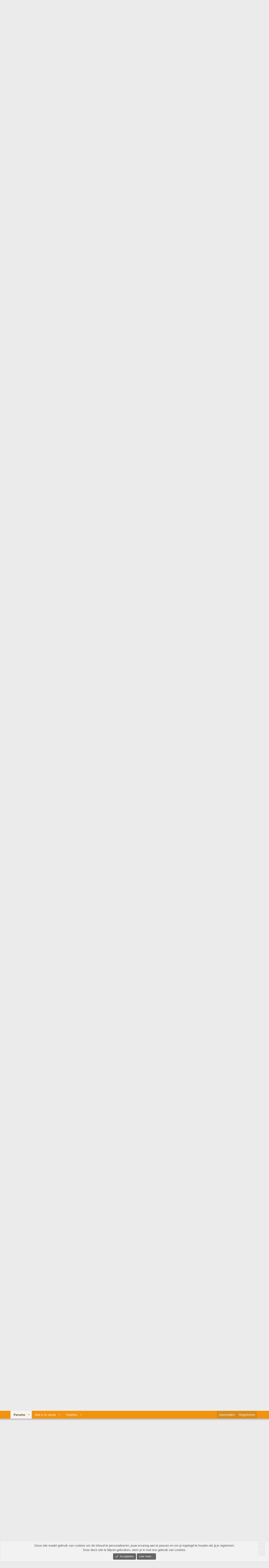

--- FILE ---
content_type: text/html; charset=utf-8
request_url: https://www.bbqgenootschap.nl/threads/1e-keer-pizza-van-de-weber-master-touch-premium.32699/
body_size: 26881
content:
<!DOCTYPE html>
<html id="XF" lang="nl-NL" dir="LTR"
	data-xf="2.3"
	data-app="public"
	
	
	data-template="thread_view"
	data-container-key="node-3"
	data-content-key="thread-32699"
	data-logged-in="false"
	data-cookie-prefix="xf_"
	data-csrf="1769609386,1fa12d83ca829655ee8bd51ef5af2377"
	class="has-no-js template-thread_view"
	>
<head>
	
	
	

	<meta charset="utf-8" />
	<title>1e keer pizza van de Weber master touch premium | Het BBQ Genootschap</title>
	<link rel="manifest" href="/webmanifest.php">

	<meta http-equiv="X-UA-Compatible" content="IE=Edge" />
	<meta name="viewport" content="width=device-width, initial-scale=1, viewport-fit=cover">

	
		<meta name="theme-color" content="#c8c8c8" />
	

	<meta name="apple-mobile-web-app-title" content="Het BBQ Genootschap">
	

	
		
		<meta name="description" content="Vandaag voor het eerst pizza gemaakt op de weber master touch premium 🧑‍🍳🍕. De opbouw gebruikt van bbqproof en 2 heerlijke pizza&#039;s gemaakt, zeer tevreden..." />
		<meta property="og:description" content="Vandaag voor het eerst pizza gemaakt op de weber master touch premium 🧑‍🍳🍕. De opbouw gebruikt van bbqproof en 2 heerlijke pizza&#039;s gemaakt, zeer tevreden voor de eerste keer en voor herhaling vatbaar😀" />
		<meta property="twitter:description" content="Vandaag voor het eerst pizza gemaakt op de weber master touch premium 🧑‍🍳🍕. De opbouw gebruikt van bbqproof en 2 heerlijke pizza&#039;s gemaakt, zeer tevreden voor de eerste keer en voor herhaling vatbaar😀" />
	
	
		<meta property="og:url" content="https://www.bbqgenootschap.nl/threads/1e-keer-pizza-van-de-weber-master-touch-premium.32699/" />
	
		<link rel="canonical" href="https://www.bbqgenootschap.nl/threads/1e-keer-pizza-van-de-weber-master-touch-premium.32699/" />
	
		
        <!-- App Indexing for Google Search -->
        <link href="android-app://com.quoord.tapatalkpro.activity/tapatalk/www.bbqgenootschap.nl/?ttfid=27482&location=topic&tid=32699&page=1&perpage=20&channel=google-indexing" rel="alternate" />
        <link href="ios-app://307880732/tapatalk/www.bbqgenootschap.nl/?ttfid=27482&location=topic&tid=32699&page=1&perpage=20&channel=google-indexing" rel="alternate" />
        
        <link href="https://www.bbqgenootschap.nl//mobiquo/smartbanner/manifest.json" rel="manifest">
        
        <meta name="apple-itunes-app" content="app-id=307880732, affiliate-data=at=10lR7C, app-argument=tapatalk://www.bbqgenootschap.nl/?ttfid=27482&location=topic&tid=32699&page=1&perpage=20" />
        
	

	
		
	
	
	<meta property="og:site_name" content="Het BBQ Genootschap" />


	
	
		
	
	
	<meta property="og:type" content="website" />


	
	
		
	
	
	
		<meta property="og:title" content="1e keer pizza van de Weber master touch premium" />
		<meta property="twitter:title" content="1e keer pizza van de Weber master touch premium" />
	


	
	
	
	

	
	
	
	

	<link rel="stylesheet" href="/css.php?css=public%3Anormalize.css%2Cpublic%3Afa.css%2Cpublic%3Acore.less%2Cpublic%3Aapp.less&amp;s=1&amp;l=4&amp;d=1766821409&amp;k=9aff1ca7704a0911bdb05c26c8f09d724639787c" />

	<link rel="stylesheet" href="/css.php?css=public%3Abb_code.less%2Cpublic%3Alightbox.less%2Cpublic%3Amessage.less%2Cpublic%3Anotices.less%2Cpublic%3Ashare_controls.less%2Cpublic%3Aextra.less&amp;s=1&amp;l=4&amp;d=1766821409&amp;k=8e9886fd02557de92acc2cbc1e4a249015923195" />


	
		<script src="/js/xf/preamble.min.js?_v=00aa15a8"></script>
	

	
	<script src="/js/vendor/vendor-compiled.js?_v=00aa15a8" defer></script>
	<script src="/js/xf/core-compiled.js?_v=00aa15a8" defer></script>

	<script>
	XF.samViewCountMethod = "view";
	XF.samServerTime = 1769609386;
	XF.samItem = ".samItem";
	XF.samCodeUnit = ".samCodeUnit";
	XF.samBannerUnit = ".samBannerUnit";
</script>


<script>
	window.addEventListener('DOMContentLoaded', () => {
		var bkp = document.querySelectorAll('div[data-ba]');
		if (bkp) {
			bkp.forEach(item => {
				var ad = item;
				if (ad.querySelector('ins.adsbygoogle').style.display == 'none') {
					 XF.ajax('GET', XF.canonicalizeUrl('index.php?sam-item/' + ad.dataset.ba + '/get-backup'), {}, data => {
						 if (data.backup) {
							 ad.html(data.backup);
						 }
					 }, { skipDefault: true, global: false});
				}
			});
		}
		const advHere = document.querySelectorAll('.samAdvertiseHereLink');
		if (advHere) {
			advHere.forEach(item => {
				var unit = item.parentNode;
				if (unit.classList.contains('samCustomSize')) {
					unit.style.marginBottom = 20;
				}
			});
		}
		const ff = document.querySelectorAll('div[data-position="footer_fixed"] > div[data-cv="true"]');
		if (ff) {
			ff.forEach(item => {
				XF.trigger(item, 'adView');
			});
		}
	});
</script>
	
	

		
			
		

		
	



	<script>
		XF.ready(() =>
		{
			XF.extendObject(true, XF.config, {
				// 
				userId: 0,
				enablePush: true,
				pushAppServerKey: 'BB3oBmV74shX2jvIO7hyZlFxF3D6JR5d9ZcAbF6kY+Ko3ahc6Vy0dPv9p88LxLi91HzY6nWPoTKoa2aqmihejLs=',
				url: {
					fullBase: 'https://www.bbqgenootschap.nl/',
					basePath: '/',
					css: '/css.php?css=__SENTINEL__&s=1&l=4&d=1766821409',
					js: '/js/__SENTINEL__?_v=00aa15a8',
					icon: '/data/local/icons/__VARIANT__.svg?v=1766821410#__NAME__',
					iconInline: '/styles/fa/__VARIANT__/__NAME__.svg?v=5.15.3',
					keepAlive: '/login/keep-alive'
				},
				cookie: {
					path: '/',
					domain: '',
					prefix: 'xf_',
					secure: true,
					consentMode: 'simple',
					consented: ["optional","_third_party"]
				},
				cacheKey: 'f3ed7234243583f554e27d349fe769c5',
				csrf: '1769609386,1fa12d83ca829655ee8bd51ef5af2377',
				js: {"\/js\/xf\/lightbox-compiled.js?_v=00aa15a8":true},
				fullJs: false,
				css: {"public:bb_code.less":true,"public:lightbox.less":true,"public:message.less":true,"public:notices.less":true,"public:share_controls.less":true,"public:extra.less":true},
				time: {
					now: 1769609386,
					today: 1769554800,
					todayDow: 3,
					tomorrow: 1769641200,
					yesterday: 1769468400,
					week: 1769036400,
					month: 1767222000,
					year: 1767222000
				},
				style: {
					light: '',
					dark: '',
					defaultColorScheme: 'light'
				},
				borderSizeFeature: '3px',
				fontAwesomeWeight: 'r',
				enableRtnProtect: true,
				
				enableFormSubmitSticky: true,
				imageOptimization: '0',
				imageOptimizationQuality: 0.85,
				uploadMaxFilesize: 8388608,
				uploadMaxWidth: 2048,
				uploadMaxHeight: 2048,
				allowedVideoExtensions: ["m4v","mov","mp4","mp4v","mpeg","mpg","ogv","webm"],
				allowedAudioExtensions: ["mp3","opus","ogg","wav"],
				shortcodeToEmoji: true,
				visitorCounts: {
					conversations_unread: '0',
					alerts_unviewed: '0',
					total_unread: '0',
					title_count: true,
					icon_indicator: true
				},
				jsMt: {"xf\/action.js":"e286a5cd","xf\/embed.js":"d70e77b3","xf\/form.js":"1c6ff004","xf\/structure.js":"e286a5cd","xf\/tooltip.js":"1c6ff004"},
				jsState: {},
				publicMetadataLogoUrl: '',
				publicPushBadgeUrl: 'https://www.bbqgenootschap.nl/styles/default/xenforo/bell.png'
			})

			XF.extendObject(XF.phrases, {
				// 
				date_x_at_time_y:     "{date} om {time}",
				day_x_at_time_y:      "{day} om {time}",
				yesterday_at_x:       "Gisteren om {time}",
				x_minutes_ago:        "{minutes} minuten geleden",
				one_minute_ago:       "1 minuut geleden",
				a_moment_ago:         "een moment geleden",
				today_at_x:           "Vandaag om {time}",
				in_a_moment:          "In een ogenblik",
				in_a_minute:          "Binnen een minuut",
				in_x_minutes:         "Over {minutes} minuten",
				later_today_at_x:     "Later vandaag om {time}",
				tomorrow_at_x:        "Morgen om {time}",
				short_date_x_minutes: "{minutes}m",
				short_date_x_hours:   "{hours}h",
				short_date_x_days:    "{days}d",

				day0: "zondag",
				day1: "maandag",
				day2: "dinsdag",
				day3: "woensdag",
				day4: "donderdag",
				day5: "vrijdag",
				day6: "zaterdag",

				dayShort0: "zo",
				dayShort1: "ma",
				dayShort2: "di",
				dayShort3: "wo",
				dayShort4: "do",
				dayShort5: "vr",
				dayShort6: "za",

				month0: "januari",
				month1: "februari",
				month2: "maart",
				month3: "april",
				month4: "mei",
				month5: "juni",
				month6: "juli",
				month7: "augustus",
				month8: "september",
				month9: "oktober",
				month10: "november",
				month11: "december",

				active_user_changed_reload_page: "De actieve gebruiker is veranderd. Laad de pagina opnieuw voor de nieuwste versie.",
				server_did_not_respond_in_time_try_again: "De server heeft niet tijdig gereageerd. Gelieve opnieuw te proberen.",
				oops_we_ran_into_some_problems: "Oeps! We zijn enkele problemen tegengekomen.",
				oops_we_ran_into_some_problems_more_details_console: "Oeps! We zijn enkele problemen tegengekomen. Probeer het later opnieuw. Meer foutdetails kunnen zich in de browserconsole bevinden.",
				file_too_large_to_upload: "Het bestand is te groot om te worden geüpload.",
				uploaded_file_is_too_large_for_server_to_process: "Het geüploade bestand is te groot om te verwerken voor de server.",
				files_being_uploaded_are_you_sure: "Bestanden worden nog steeds geüpload. Weet je zeker dat je dit formulier wilt verzenden?",
				attach: "Voeg bestand toe",
				rich_text_box: "Rich-tekstvak",
				close: "Sluit",
				link_copied_to_clipboard: "Koppeling naar klembord gekopieerd.",
				text_copied_to_clipboard: "Tekst naar klembord gekopieerd.",
				loading: "Laden...",
				you_have_exceeded_maximum_number_of_selectable_items: "Je hebt het maximum aantal selecteerbare items overschreden.",

				processing: "Verwerken",
				'processing...': "Verwerken...",

				showing_x_of_y_items: "Tonen van {count} van {total} items",
				showing_all_items: "Alle items getoond",
				no_items_to_display: "Geen items om weer te geven",

				number_button_up: "Omhoog",
				number_button_down: "Omlaag",

				push_enable_notification_title: "Pushmeldingen succesvol ingeschakeld op Het BBQ Genootschap",
				push_enable_notification_body: "Bedankt voor het aanzetten van pushmeldingen!",

				pull_down_to_refresh: "Trek omlaag om te vernieuwen",
				release_to_refresh: "Laat los om te vernieuwen",
				refreshing: "Vernieuwen..."
			})
		})
	</script>

	<script src="/js/xf/lightbox-compiled.js?_v=00aa15a8" defer></script>



	
		<link rel="icon" type="image/png" href="https://www.bbqgenootschap.nl/data/graphics/favicon-32x32.png" sizes="32x32" />
	

	
	<script async src="https://www.googletagmanager.com/gtag/js?id=UA-1960047-15"></script>
	<script>
		window.dataLayer = window.dataLayer || [];
		function gtag(){dataLayer.push(arguments);}
		gtag('js', new Date());
		gtag('config', 'UA-1960047-15', {
			// 
			
			
		});
	</script>


	

		
			
		

		
	


</head>
<body data-template="thread_view">

	

		
			
		

		
	


	

		
			
		

		
	


<div class="p-pageWrapper" id="top">

	

	<header class="p-header" id="header">
		<div class="p-header-inner">
			<div class="p-header-content">
				<div class="p-header-logo p-header-logo--image">
					<a href="/">
						

	

	
		
		

		
	

	

	<picture data-variations="{&quot;default&quot;:{&quot;1&quot;:&quot;\/data\/graphics\/bbqgenootschaplogo.png&quot;,&quot;2&quot;:null}}">
		
		
		

		

		<img src="/data/graphics/bbqgenootschaplogo.png"  width="" height="" alt="Het BBQ Genootschap"  />
	</picture>


					</a>
				</div>

				
	

		
			
		

		
	


			</div>
		</div>
	</header>

	
	

	
		<div class="p-navSticky p-navSticky--primary" data-xf-init="sticky-header">
			
		<nav class="p-nav">
			<div class="p-nav-inner">
				<button type="button" class="button button--plain p-nav-menuTrigger" data-xf-click="off-canvas" data-menu=".js-headerOffCanvasMenu" tabindex="0" aria-label="Menu"><span class="button-text">
					<i aria-hidden="true"></i>
				</span></button>

				<div class="p-nav-smallLogo">
					<a href="/">
						

	

	
		
		

		
	

	

	<picture data-variations="{&quot;default&quot;:{&quot;1&quot;:&quot;\/data\/graphics\/bbqgenootschaplogo.png&quot;,&quot;2&quot;:null}}">
		
		
		

		

		<img src="/data/graphics/bbqgenootschaplogo.png"  width="" height="" alt="Het BBQ Genootschap"  />
	</picture>


					</a>
				</div>

				<div class="p-nav-scroller hScroller" data-xf-init="h-scroller" data-auto-scroll=".p-navEl.is-selected">
					<div class="hScroller-scroll">
						<ul class="p-nav-list js-offCanvasNavSource">
							
								<li>
									
	<div class="p-navEl is-selected" data-has-children="true">
	

		
	
	<a href="/"
	class="p-navEl-link p-navEl-link--splitMenu "
	
	
	data-nav-id="forums">Forums</a>


		<a data-xf-key="1"
			data-xf-click="menu"
			data-menu-pos-ref="< .p-navEl"
			class="p-navEl-splitTrigger"
			role="button"
			tabindex="0"
			aria-label="Schakel uitgebreid"
			aria-expanded="false"
			aria-haspopup="true"></a>

		
	
		<div class="menu menu--structural" data-menu="menu" aria-hidden="true">
			<div class="menu-content">
				
					
	
	
	<a href="/whats-new/posts/"
	class="menu-linkRow u-indentDepth0 js-offCanvasCopy "
	
	
	data-nav-id="newPosts">Nieuwe berichten</a>

	

				
					
	
	
	<a href="/search/?type=post"
	class="menu-linkRow u-indentDepth0 js-offCanvasCopy "
	
	
	data-nav-id="searchForums">Zoek forums</a>

	

				
					
	
	
	<a href="/colorozo/"
	class="menu-linkRow u-indentDepth0 js-offCanvasCopy "
	
	
	data-nav-id="colorozoCalc">Colorozo Calculator</a>

	

				
			</div>
		</div>
	
	</div>

								</li>
							
								<li>
									
	<div class="p-navEl " data-has-children="true">
	

		
	
	<a href="/whats-new/"
	class="p-navEl-link p-navEl-link--splitMenu "
	
	
	data-nav-id="whatsNew">Wat is er nieuw</a>


		<a data-xf-key="2"
			data-xf-click="menu"
			data-menu-pos-ref="< .p-navEl"
			class="p-navEl-splitTrigger"
			role="button"
			tabindex="0"
			aria-label="Schakel uitgebreid"
			aria-expanded="false"
			aria-haspopup="true"></a>

		
	
		<div class="menu menu--structural" data-menu="menu" aria-hidden="true">
			<div class="menu-content">
				
					
	
	
	<a href="/featured/"
	class="menu-linkRow u-indentDepth0 js-offCanvasCopy "
	
	
	data-nav-id="featured">Featured content</a>

	

				
					
	
	
	<a href="/whats-new/posts/"
	class="menu-linkRow u-indentDepth0 js-offCanvasCopy "
	 rel="nofollow"
	
	data-nav-id="whatsNewPosts">Nieuwe berichten</a>

	

				
					
	
	
	<a href="/whats-new/profile-posts/"
	class="menu-linkRow u-indentDepth0 js-offCanvasCopy "
	 rel="nofollow"
	
	data-nav-id="whatsNewProfilePosts">Nieuwe profiel berichten</a>

	

				
					
	
	
	<a href="/whats-new/latest-activity"
	class="menu-linkRow u-indentDepth0 js-offCanvasCopy "
	 rel="nofollow"
	
	data-nav-id="latestActivity">Laatste bijdragen</a>

	

				
			</div>
		</div>
	
	</div>

								</li>
							
								<li>
									
	<div class="p-navEl " data-has-children="true">
	

		
	
	<a href="/trophies/"
	class="p-navEl-link p-navEl-link--splitMenu "
	
	
	data-nav-id="xfa_te">Trophies</a>


		<a data-xf-key="3"
			data-xf-click="menu"
			data-menu-pos-ref="< .p-navEl"
			class="p-navEl-splitTrigger"
			role="button"
			tabindex="0"
			aria-label="Schakel uitgebreid"
			aria-expanded="false"
			aria-haspopup="true"></a>

		
	
		<div class="menu menu--structural" data-menu="menu" aria-hidden="true">
			<div class="menu-content">
				
					
	
	
	<a href="/trophies/"
	class="menu-linkRow u-indentDepth0 js-offCanvasCopy "
	
	
	data-nav-id="xfa_te_leaderboard">Leaderboard</a>

	

				
			</div>
		</div>
	
	</div>

								</li>
							
						</ul>
					</div>
				</div>

				<div class="p-nav-opposite">
					<div class="p-navgroup p-account p-navgroup--guest">
						
							<a href="/login/" class="p-navgroup-link p-navgroup-link--textual p-navgroup-link--logIn"
								data-xf-click="overlay" data-follow-redirects="on">
								<span class="p-navgroup-linkText">Aanmelden</span>
							</a>
							
								<a href="/register/" class="p-navgroup-link p-navgroup-link--textual p-navgroup-link--register"
									data-xf-click="overlay" data-follow-redirects="on">
									<span class="p-navgroup-linkText">Registreren</span>
								</a>
							
						
					</div>

					<div class="p-navgroup p-discovery">
						<a href="/whats-new/"
							class="p-navgroup-link p-navgroup-link--iconic p-navgroup-link--whatsnew"
							aria-label="Wat is er nieuw"
							title="Wat is er nieuw">
							<i aria-hidden="true"></i>
							<span class="p-navgroup-linkText">Wat is er nieuw</span>
						</a>

						
					</div>
				</div>
			</div>
		</nav>
	
		</div>
		
		
			<div class="p-sectionLinks">
				<div class="p-sectionLinks-inner hScroller" data-xf-init="h-scroller">
					<div class="hScroller-scroll">
						<ul class="p-sectionLinks-list">
							
								<li>
									
	<div class="p-navEl " >
	

		
	
	<a href="/whats-new/posts/"
	class="p-navEl-link "
	
	data-xf-key="alt+1"
	data-nav-id="newPosts">Nieuwe berichten</a>


		

		
	
	</div>

								</li>
							
								<li>
									
	<div class="p-navEl " >
	

		
	
	<a href="/search/?type=post"
	class="p-navEl-link "
	
	data-xf-key="alt+2"
	data-nav-id="searchForums">Zoek forums</a>


		

		
	
	</div>

								</li>
							
								<li>
									
	<div class="p-navEl " >
	

		
	
	<a href="/colorozo/"
	class="p-navEl-link "
	
	data-xf-key="alt+3"
	data-nav-id="colorozoCalc">Colorozo Calculator</a>


		

		
	
	</div>

								</li>
							
						</ul>
					</div>
				</div>
			</div>
			
	
		

	<div class="offCanvasMenu offCanvasMenu--nav js-headerOffCanvasMenu" data-menu="menu" aria-hidden="true" data-ocm-builder="navigation">
		<div class="offCanvasMenu-backdrop" data-menu-close="true"></div>
		<div class="offCanvasMenu-content">
			<div class="offCanvasMenu-header">
				Menu
				<a class="offCanvasMenu-closer" data-menu-close="true" role="button" tabindex="0" aria-label="Sluit"></a>
			</div>
			
				<div class="p-offCanvasRegisterLink">
					<div class="offCanvasMenu-linkHolder">
						<a href="/login/" class="offCanvasMenu-link" data-xf-click="overlay" data-menu-close="true">
							Aanmelden
						</a>
					</div>
					<hr class="offCanvasMenu-separator" />
					
						<div class="offCanvasMenu-linkHolder">
							<a href="/register/" class="offCanvasMenu-link" data-xf-click="overlay" data-menu-close="true">
								Registreren
							</a>
						</div>
						<hr class="offCanvasMenu-separator" />
					
				</div>
			
			<div class="js-offCanvasNavTarget"></div>
			<div class="offCanvasMenu-installBanner js-installPromptContainer" style="display: none;" data-xf-init="install-prompt">
				<div class="offCanvasMenu-installBanner-header">Installeer de app</div>
				<button type="button" class="button js-installPromptButton"><span class="button-text">Installeren</span></button>
				<template class="js-installTemplateIOS">
					<div class="js-installTemplateContent">
						<div class="overlay-title">Hoe de app op iOS te installeren</div>
						<div class="block-body">
							<div class="block-row">
								<p>
									Bekijk de onderstaande video om te zien hoe je onze site als een web app op je startscherm installeert.
								</p>
								<p style="text-align: center">
									<video src="/styles/default/xenforo/add_to_home.mp4"
										width="280" height="480" autoplay loop muted playsinline></video>
								</p>
								<p>
									<small><strong>Opmerking:</strong> Deze functie is mogelijk niet beschikbaar in sommige browsers.</small>
								</p>
							</div>
						</div>
					</div>
				</template>
			</div>
		</div>
	</div>

	<div class="p-body">
		<div class="p-body-inner">
			<!--XF:EXTRA_OUTPUT-->


			

			

			
	

		
			
		

		
	


			
	
		<ul class="p-breadcrumbs "
			itemscope itemtype="https://schema.org/BreadcrumbList">
			
				

				
				

				

				
				
					
					
	<li itemprop="itemListElement" itemscope itemtype="https://schema.org/ListItem">
		<a href="/#barbecue.51" itemprop="item">
			<span itemprop="name">Barbecue</span>
		</a>
		<meta itemprop="position" content="1" />
	</li>

				
					
					
	<li itemprop="itemListElement" itemscope itemtype="https://schema.org/ListItem">
		<a href="/forums/high-fast-foto-gerecht-op-de-bbq-verplicht.3/" itemprop="item">
			<span itemprop="name">High &amp; Fast -  foto gerecht op de BBQ verplicht!</span>
		</a>
		<meta itemprop="position" content="2" />
	</li>

				
			
		</ul>
	

			
	

		
			
		

		
	



	
	<div style="clear: both;">
		<div style="float: left; margin-bottom: 12px;">	
			<a href="https://www.noskos.nl/" target="blank" rel="nofollow">
			<img src="https://www.bbqgenootschap.nl/data/sponsors/noskos_genootschapbanner.jpg">
			</a>
		</div>
		<div style="float: right; margin-bottom: 12px;">
			<a href="https://beefensteak.nl" target="_blank" rel="nofollow">
				<img src="https://www.bbqgenootschap.nl/data/sponsors/banner_bbqgenootschap_bs.jpg" border="0" alt="Beef en Steak">
			</a>
		</div>	
	</div>



			
	<noscript class="js-jsWarning"><div class="blockMessage blockMessage--important blockMessage--iconic u-noJsOnly">JavaScript is uitgeschakeld. Schakel JavaScript in jouw browser in voordat je doorgaat voor een betere ervaring.</div></noscript>

			
	<div class="blockMessage blockMessage--important blockMessage--iconic js-browserWarning" style="display: none">Je gebruikt een verouderde webbrowser. Het kan mogelijk deze of andere websites niet correct weergeven.<br />Het is raadzaam om je webbrowser te upgraden of een browser zoals <a href="https://www.microsoft.com/edge/" target="_blank" rel="noopener">Microsoft Edge</a> of <a href="https://www.google.com/chrome/" target="_blank" rel="noopener">Google Chrome</a> te gebruiken.</div>


			
				<div class="p-body-header">
					
						
							<div class="p-title ">
								
									
										<h1 class="p-title-value">1e keer pizza van de Weber master touch premium</h1>
									
									
								
							</div>
						

						
							<div class="p-description">
	<ul class="listInline listInline--bullet">
		<li>
			<i class="fa--xf far fa-user "><svg xmlns="http://www.w3.org/2000/svg" role="img" ><title>Onderwerp starter</title><use href="/data/local/icons/regular.svg?v=1766821410#user"></use></svg></i>
			<span class="u-srOnly">Onderwerp starter</span>

			<a href="/members/w3b3r-bokx.13738/" class="username  u-concealed" dir="auto" data-user-id="13738" data-xf-init="member-tooltip">W3b3r-Bokx</a>
		</li>
		<li>
			<i class="fa--xf far fa-clock "><svg xmlns="http://www.w3.org/2000/svg" role="img" ><title>Startdatum</title><use href="/data/local/icons/regular.svg?v=1766821410#clock"></use></svg></i>
			<span class="u-srOnly">Startdatum</span>

			<a href="/threads/1e-keer-pizza-van-de-weber-master-touch-premium.32699/" class="u-concealed"><time  class="u-dt" dir="auto" datetime="2022-11-27T19:12:58+0100" data-timestamp="1669572778" data-date="27 nov 2022" data-time="19:12" data-short="nov &#039;22" title="27 nov 2022 om 19:12">27 nov 2022</time></a>
		</li>
		
		
	</ul>
</div>
						
					
				</div>
			

			<div class="p-body-main  ">
				
				<div class="p-body-contentCol"></div>
				

				

				<div class="p-body-content">
					
	

		
			
		

		
	


					<div class="p-body-pageContent">











	
	
	
		
	
	
	


	
	
	
		
	
	
	


	
	
		
	
	
	


	
	



	












	

	
		
	








	

		
			
		

		
	











	

		
			
		

		
	



	

		
			
		

		
	



<div class="block block--messages" data-xf-init="" data-type="post" data-href="/inline-mod/" data-search-target="*">

	<span class="u-anchorTarget" id="posts"></span>

	
		
	

	

	<div class="block-outer"></div>

	

	
		
	<div class="block-outer js-threadStatusField"></div>

	

	<div class="block-container lbContainer"
		data-xf-init="lightbox select-to-quote"
		data-message-selector=".js-post"
		data-lb-id="thread-32699"
		data-lb-universal="0">

		<div class="block-body js-replyNewMessageContainer">
			
				


	

		
			
		

		
	



					

					
						

	
	

	

	
	<article class="message message--post js-post js-inlineModContainer  "
		data-author="W3b3r-Bokx"
		data-content="post-469595"
		id="js-post-469595"
		>

		

		<span class="u-anchorTarget" id="post-469595"></span>

		
			<div class="message-inner">
				
					<div class="message-cell message-cell--user">
						

	<section class="message-user"
		
		
		>

		

		

		<div class="message-avatar ">
			<div class="message-avatar-wrapper">
				<a href="/members/w3b3r-bokx.13738/" class="avatar avatar--m" data-user-id="13738" data-xf-init="member-tooltip">
			<img src="/data/avatars/m/13/13738.jpg?1652677454" srcset="/data/avatars/l/13/13738.jpg?1652677454 2x" alt="W3b3r-Bokx" class="avatar-u13738-m" width="96" height="96" loading="lazy" /> 
		</a>
				
			</div>
		</div>
		<div class="message-userDetails">
			
	
		<div class="userTrophiesIcons">
			
			
				<div class="userTrophiesIconsRow">
					
						
							<div class="trophyIcon trophy_15" data-xf-init="tooltip" title="Pulled Pork - 31 dec 2023">
								
									&nbsp;
								
							</div>
						
					
						
							<div class="trophyIcon trophy_12" data-xf-init="tooltip" title="Beer Can Chicken - 14 aug 2022">
								
									&nbsp;
								
							</div>
						
					
				</div>
			
			
		</div>
	


			<h4 class="message-name"><a href="/members/w3b3r-bokx.13738/" class="username " dir="auto" data-user-id="13738" data-xf-init="member-tooltip">W3b3r-Bokx</a></h4>
			

			<h5 class="userTitle message-userTitle" dir="auto">Sprokkelaar</h5>
			
			
			
		</div>
		
			
			
				<div class="message-userExtras">
				
					
					
						<dl class="pairs pairs--justified">
							<dt>Berichten</dt>
							<dd>41</dd>
						</dl>
					
					
					
					
					
					
					
					
				
				</div>
			
		
		<span class="message-userArrow"></span>
	
		
		
	</section>

					</div>
				

				
					<div class="message-cell message-cell--main">
					
						<div class="message-main js-quickEditTarget">

							
								

	

	<header class="message-attribution message-attribution--split">
		<ul class="message-attribution-main listInline ">
			
			
			<li class="u-concealed">
				<a href="/threads/1e-keer-pizza-van-de-weber-master-touch-premium.32699/post-469595" rel="nofollow" >
					<time  class="u-dt" dir="auto" datetime="2022-11-27T19:12:58+0100" data-timestamp="1669572778" data-date="27 nov 2022" data-time="19:12" data-short="nov &#039;22" title="27 nov 2022 om 19:12">27 nov 2022</time>
				</a>
			</li>
			
		</ul>

		<ul class="message-attribution-opposite message-attribution-opposite--list ">
			
			<li>
				<a href="/threads/1e-keer-pizza-van-de-weber-master-touch-premium.32699/post-469595"
					class="message-attribution-gadget"
					data-xf-init="share-tooltip"
					data-href="/posts/469595/share"
					aria-label="Deel"
					rel="nofollow">
					<i class="fa--xf far fa-share-alt "><svg xmlns="http://www.w3.org/2000/svg" role="img" aria-hidden="true" ><use href="/data/local/icons/regular.svg?v=1766821410#share-alt"></use></svg></i>
				</a>
			</li>
			
				<li class="u-hidden js-embedCopy">
					
	<a href="javascript:"
		data-xf-init="copy-to-clipboard"
		data-copy-text="&lt;div class=&quot;js-xf-embed&quot; data-url=&quot;https://www.bbqgenootschap.nl&quot; data-content=&quot;post-469595&quot;&gt;&lt;/div&gt;&lt;script defer src=&quot;https://www.bbqgenootschap.nl/js/xf/external_embed.js?_v=00aa15a8&quot;&gt;&lt;/script&gt;"
		data-success="Embed code HTML copied to clipboard."
		class="">
		<i class="fa--xf far fa-code "><svg xmlns="http://www.w3.org/2000/svg" role="img" aria-hidden="true" ><use href="/data/local/icons/regular.svg?v=1766821410#code"></use></svg></i>
	</a>

				</li>
			
			
			
				<li>
					<a href="/threads/1e-keer-pizza-van-de-weber-master-touch-premium.32699/post-469595" rel="nofollow">
						#1
					</a>
				</li>
			
		</ul>
	</header>

							

							<div class="message-content js-messageContent">
							

								
									
	
	
	

								

								
									
	

	<div class="message-userContent lbContainer js-lbContainer "
		data-lb-id="post-469595"
		data-lb-caption-desc="W3b3r-Bokx &middot; 27 nov 2022 om 19:12">

		
			

	
		
	

		

		<article class="message-body js-selectToQuote">
			
				
			

			<div >
				
					
	

		
			
		

		
	

<div class="bbWrapper">Vandaag voor het eerst pizza gemaakt op de weber master touch premium <img class="smilie smilie--emoji" alt="🧑‍🍳" src="https://cdn.jsdelivr.net/joypixels/assets/8.0/png/unicode/64/1f9d1-1f373.png" title="Cook    :cook:" data-shortname=":cook:" loading="lazy" width="64" height="64" /><img class="smilie smilie--emoji" alt="🍕" src="https://cdn.jsdelivr.net/joypixels/assets/8.0/png/unicode/64/1f355.png" title="Pizza    :pizza:" data-shortname=":pizza:" loading="lazy" width="64" height="64" />. De opbouw gebruikt van bbqproof en 2 heerlijke pizza&#039;s gemaakt, zeer tevreden voor de eerste keer en voor herhaling vatbaar<img class="smilie smilie--emoji" alt="😀" src="https://cdn.jsdelivr.net/joypixels/assets/8.0/png/unicode/64/1f600.png" title="Grinning face    :grinning:" data-shortname=":grinning:" loading="lazy" width="64" height="64" /><br />
<br />
<script class="js-extraPhrases" type="application/json">
			{
				"lightbox_close": "Sluiten",
				"lightbox_next": "Volgende",
				"lightbox_previous": "Vorige",
				"lightbox_error": "De gevraagde inhoud kan niet worden geladen. Probeer het later opnieuw.",
				"lightbox_start_slideshow": "Begin diavoorstelling",
				"lightbox_stop_slideshow": "Stop diavoorstelling",
				"lightbox_full_screen": "Volledig scherm",
				"lightbox_thumbnails": "Miniaturen",
				"lightbox_download": "Downloaden",
				"lightbox_share": "Delen",
				"lightbox_zoom": "Vergroten",
				"lightbox_new_window": "Nieuw venster",
				"lightbox_toggle_sidebar": "Schakel sidebar in/uit"
			}
			</script>
		
		
	


	<div class="bbImageWrapper  js-lbImage" title="IMG_20221127_175257.jpg"
		data-src="https://www.bbqgenootschap.nl/attachments/img_20221127_175257-jpg.47782/" data-lb-sidebar-href="" data-lb-caption-extra-html="" data-single-image="1">
		<img src="https://www.bbqgenootschap.nl/attachments/img_20221127_175257-jpg.47782/"
			data-url=""
			class="bbImage"
			data-zoom-target="1"
			style=""
			alt="IMG_20221127_175257.jpg"
			title="IMG_20221127_175257.jpg"
			width="1152" height="2048" loading="lazy" />
	</div><br />
<br />
<div class="bbImageWrapper  js-lbImage" title="IMG_20221127_173909.jpg"
		data-src="https://www.bbqgenootschap.nl/attachments/img_20221127_173909-jpg.47783/" data-lb-sidebar-href="" data-lb-caption-extra-html="" data-single-image="1">
		<img src="https://www.bbqgenootschap.nl/attachments/img_20221127_173909-jpg.47783/"
			data-url=""
			class="bbImage"
			data-zoom-target="1"
			style=""
			alt="IMG_20221127_173909.jpg"
			title="IMG_20221127_173909.jpg"
			width="1152" height="2048" loading="lazy" />
	</div><br />
<br />
<div class="bbImageWrapper  js-lbImage" title="IMG_20221127_173326.jpg"
		data-src="https://www.bbqgenootschap.nl/attachments/img_20221127_173326-jpg.47784/" data-lb-sidebar-href="" data-lb-caption-extra-html="" data-single-image="1">
		<img src="https://www.bbqgenootschap.nl/attachments/img_20221127_173326-jpg.47784/"
			data-url=""
			class="bbImage"
			data-zoom-target="1"
			style=""
			alt="IMG_20221127_173326.jpg"
			title="IMG_20221127_173326.jpg"
			width="1152" height="2048" loading="lazy" />
	</div></div>

	

		
			
		

		
	

				
			</div>

			<div class="js-selectToQuoteEnd">&nbsp;</div>
			
				
			
		</article>

		
			

	
		
	

		

		
			
	

		
	</div>

								

								
									
	

	

								

								
									
	

		
			
		

		
	


	


	

		
			
		

		
	

								

							
							</div>

							
								
	

	<footer class="message-footer">
		

		




			<div class="reactionsBar js-reactionsList is-active">
			
	
	
		<ul class="reactionSummary">
		
			<li><span class="reaction reaction--small reaction--1" data-reaction-id="1"><i aria-hidden="true"></i><img src="https://cdn.jsdelivr.net/joypixels/assets/8.0/png/unicode/64/1f44d.png" loading="lazy" width="64" height="64" class="reaction-image reaction-image--emoji js-reaction" alt="Leuk" title="Leuk" /></span></li>
		
		</ul>
	


<span class="u-srOnly">Waarderingen:</span>
<a class="reactionsBar-link" href="/posts/469595/reactions" data-xf-click="overlay" data-cache="false" rel="nofollow"><bdi>Laurens</bdi>, <bdi>Taq</bdi>, <bdi>Rintintin</bdi> en nog 1 andere persoon</a>
		</div>


		<div class="js-historyTarget message-historyTarget toggleTarget" data-href="trigger-href"></div>
	</footer>

							
						</div>

					
					</div>
				
			</div>
		
	</article>

	
	

					

					

				

	

		
			
		

		
	




	

		
			
		

		
	



					

					
						

	
	

	

	
	<article class="message message--post js-post js-inlineModContainer  "
		data-author="Zzzjon"
		data-content="post-469600"
		id="js-post-469600"
		itemscope itemtype="https://schema.org/Comment" itemid="https://www.bbqgenootschap.nl/posts/469600/">

		
			<meta itemprop="parentItem" itemscope itemid="https://www.bbqgenootschap.nl/threads/1e-keer-pizza-van-de-weber-master-touch-premium.32699/" />
			<meta itemprop="name" content="Bericht #2" />
		

		<span class="u-anchorTarget" id="post-469600"></span>

		
			<div class="message-inner">
				
					<div class="message-cell message-cell--user">
						

	<section class="message-user"
		itemprop="author"
		itemscope itemtype="https://schema.org/Person"
		itemid="https://www.bbqgenootschap.nl/members/zzzjon.13139/">

		
			<meta itemprop="url" content="https://www.bbqgenootschap.nl/members/zzzjon.13139/" />
		

		

		<div class="message-avatar ">
			<div class="message-avatar-wrapper">
				<a href="/members/zzzjon.13139/" class="avatar avatar--m" data-user-id="13139" data-xf-init="member-tooltip">
			<img src="/data/avatars/m/13/13139.jpg?1736201882" srcset="/data/avatars/l/13/13139.jpg?1736201882 2x" alt="Zzzjon" class="avatar-u13139-m" width="96" height="96" loading="lazy" itemprop="image" /> 
		</a>
				
			</div>
		</div>
		<div class="message-userDetails">
			
	
		<div class="userTrophiesIcons">
			
			
				<div class="userTrophiesIconsRow">
					
						
							<div class="trophyIcon trophy_10" data-xf-init="tooltip" title="Brisket - 9 sep 2024">
								
									&nbsp;
								
							</div>
						
					
						
							<div class="trophyIcon trophy_1" data-xf-init="tooltip" title="Bacon Weekend - 7 sep 2022">
								
									&nbsp;
								
							</div>
						
					
						
							<div class="trophyIcon trophy_12" data-xf-init="tooltip" title="Beer Can Chicken - 10 jan 2022">
								
									&nbsp;
								
							</div>
						
					
						
							<div class="trophyIcon trophy_15" data-xf-init="tooltip" title="Pulled Pork - 11 okt 2021">
								
									&nbsp;
								
							</div>
						
					
				</div>
			
				<div class="userTrophiesIconsRow">
					
						
							<div class="trophyIcon trophy_11" data-xf-init="tooltip" title="Fotowedstrijd winnaar - 4 nov 2021">
								
									&nbsp;
								
							</div>
						
					
				</div>
			
			
		</div>
	


			<h4 class="message-name"><a href="/members/zzzjon.13139/" class="username " dir="auto" data-user-id="13139" data-xf-init="member-tooltip"><span itemprop="name">Zzzjon</span></a></h4>
			

			<h5 class="userTitle message-userTitle" dir="auto" itemprop="jobTitle">BBQ Junkie</h5>
			
			
			
		</div>
		
			
			
				<div class="message-userExtras">
				
					
					
						<dl class="pairs pairs--justified">
							<dt>Berichten</dt>
							<dd>5.446</dd>
						</dl>
					
					
					
					
					
					
					
					
				
				</div>
			
		
		<span class="message-userArrow"></span>
	
		
		
	</section>

					</div>
				

				
					<div class="message-cell message-cell--main">
					
						<div class="message-main js-quickEditTarget">

							
								

	

	<header class="message-attribution message-attribution--split">
		<ul class="message-attribution-main listInline ">
			
			
			<li class="u-concealed">
				<a href="/threads/1e-keer-pizza-van-de-weber-master-touch-premium.32699/post-469600" rel="nofollow" itemprop="url">
					<time  class="u-dt" dir="auto" datetime="2022-11-27T20:50:17+0100" data-timestamp="1669578617" data-date="27 nov 2022" data-time="20:50" data-short="nov &#039;22" title="27 nov 2022 om 20:50" itemprop="datePublished">27 nov 2022</time>
				</a>
			</li>
			
		</ul>

		<ul class="message-attribution-opposite message-attribution-opposite--list ">
			
			<li>
				<a href="/threads/1e-keer-pizza-van-de-weber-master-touch-premium.32699/post-469600"
					class="message-attribution-gadget"
					data-xf-init="share-tooltip"
					data-href="/posts/469600/share"
					aria-label="Deel"
					rel="nofollow">
					<i class="fa--xf far fa-share-alt "><svg xmlns="http://www.w3.org/2000/svg" role="img" aria-hidden="true" ><use href="/data/local/icons/regular.svg?v=1766821410#share-alt"></use></svg></i>
				</a>
			</li>
			
				<li class="u-hidden js-embedCopy">
					
	<a href="javascript:"
		data-xf-init="copy-to-clipboard"
		data-copy-text="&lt;div class=&quot;js-xf-embed&quot; data-url=&quot;https://www.bbqgenootschap.nl&quot; data-content=&quot;post-469600&quot;&gt;&lt;/div&gt;&lt;script defer src=&quot;https://www.bbqgenootschap.nl/js/xf/external_embed.js?_v=00aa15a8&quot;&gt;&lt;/script&gt;"
		data-success="Embed code HTML copied to clipboard."
		class="">
		<i class="fa--xf far fa-code "><svg xmlns="http://www.w3.org/2000/svg" role="img" aria-hidden="true" ><use href="/data/local/icons/regular.svg?v=1766821410#code"></use></svg></i>
	</a>

				</li>
			
			
			
				<li>
					<a href="/threads/1e-keer-pizza-van-de-weber-master-touch-premium.32699/post-469600" rel="nofollow">
						#2
					</a>
				</li>
			
		</ul>
	</header>

							

							<div class="message-content js-messageContent">
							

								
									
	
	
	

								

								
									
	

	<div class="message-userContent lbContainer js-lbContainer "
		data-lb-id="post-469600"
		data-lb-caption-desc="Zzzjon &middot; 27 nov 2022 om 20:50">

		

		<article class="message-body js-selectToQuote">
			
				
			

			<div itemprop="text">
				
					
	

		
			
		

		
	

<div class="bbWrapper">Dat lijkt me een heerlijke pizza. <br />
<br />
Had je de steen goed voorgewarmd?</div>

	

		
			
		

		
	

				
			</div>

			<div class="js-selectToQuoteEnd">&nbsp;</div>
			
				
			
		</article>

		

		
	</div>

								

								
									
	

	

								

								
									
	

		
			
		

		
	


	
		
			<aside class="message-signature">
			
				<div class="bbWrapper">Vuur, Rook &amp; Gietijzer. That’s me!<br />
<br />
Kamado Joe Big Joe 3<br />
Kamado Joe Grill Joe<br />
Weber master touch GBS E5775<br />
Auplex mini Kamado<br />
heftige brander en veul pannen<br />
Ooni Koda 16<br />
Weber Go Anywhere</div>
			
			</aside>
		
	


	

		
			
		

		
	

								

							
							</div>

							
								
	

	<footer class="message-footer">
		
			<div class="message-microdata" itemprop="interactionStatistic" itemtype="https://schema.org/InteractionCounter" itemscope>
				<meta itemprop="userInteractionCount" content="1" />
				<meta itemprop="interactionType" content="https://schema.org/LikeAction" />
			</div>
		

		




			<div class="reactionsBar js-reactionsList is-active">
			
	
	
		<ul class="reactionSummary">
		
			<li><span class="reaction reaction--small reaction--1" data-reaction-id="1"><i aria-hidden="true"></i><img src="https://cdn.jsdelivr.net/joypixels/assets/8.0/png/unicode/64/1f44d.png" loading="lazy" width="64" height="64" class="reaction-image reaction-image--emoji js-reaction" alt="Leuk" title="Leuk" /></span></li>
		
		</ul>
	


<span class="u-srOnly">Waarderingen:</span>
<a class="reactionsBar-link" href="/posts/469600/reactions" data-xf-click="overlay" data-cache="false" rel="nofollow"><bdi>W3b3r-Bokx</bdi></a>
		</div>


		<div class="js-historyTarget message-historyTarget toggleTarget" data-href="trigger-href"></div>
	</footer>

							
						</div>

					
					</div>
				
			</div>
		
	</article>

	
	

					

					

				

	

		
			
		

		
	




	

		
			
		

		
	



					

					
						

	
	

	

	
	<article class="message message--post js-post js-inlineModContainer  "
		data-author="Roland1971"
		data-content="post-469603"
		id="js-post-469603"
		itemscope itemtype="https://schema.org/Comment" itemid="https://www.bbqgenootschap.nl/posts/469603/">

		
			<meta itemprop="parentItem" itemscope itemid="https://www.bbqgenootschap.nl/threads/1e-keer-pizza-van-de-weber-master-touch-premium.32699/" />
			<meta itemprop="name" content="Bericht #3" />
		

		<span class="u-anchorTarget" id="post-469603"></span>

		
			<div class="message-inner">
				
					<div class="message-cell message-cell--user">
						

	<section class="message-user"
		itemprop="author"
		itemscope itemtype="https://schema.org/Person"
		itemid="https://www.bbqgenootschap.nl/members/roland1971.5941/">

		
			<meta itemprop="url" content="https://www.bbqgenootschap.nl/members/roland1971.5941/" />
		

		

		<div class="message-avatar ">
			<div class="message-avatar-wrapper">
				<a href="/members/roland1971.5941/" class="avatar avatar--m" data-user-id="5941" data-xf-init="member-tooltip">
			<img src="/data/avatars/m/5/5941.jpg?1610826187" srcset="/data/avatars/l/5/5941.jpg?1610826187 2x" alt="Roland1971" class="avatar-u5941-m" width="96" height="96" loading="lazy" itemprop="image" /> 
		</a>
				
			</div>
		</div>
		<div class="message-userDetails">
			
	
		<div class="userTrophiesIcons">
			
			
				<div class="userTrophiesIconsRow">
					
						
							<div class="trophyIcon trophy_12" data-xf-init="tooltip" title="Beer Can Chicken - 14 apr 2020">
								
									&nbsp;
								
							</div>
						
					
						
							<div class="trophyIcon trophy_15" data-xf-init="tooltip" title="Pulled Pork - 14 apr 2020">
								
									&nbsp;
								
							</div>
						
					
				</div>
			
			
		</div>
	


			<h4 class="message-name"><a href="/members/roland1971.5941/" class="username " dir="auto" data-user-id="5941" data-xf-init="member-tooltip"><span itemprop="name">Roland1971</span></a></h4>
			

			<h5 class="userTitle message-userTitle" dir="auto" itemprop="jobTitle">Kooltjesharker</h5>
			
			
			
		</div>
		
			
			
				<div class="message-userExtras">
				
					
					
						<dl class="pairs pairs--justified">
							<dt>Berichten</dt>
							<dd>131</dd>
						</dl>
					
					
					
					
					
					
					
					
				
				</div>
			
		
		<span class="message-userArrow"></span>
	
		
		
	</section>

					</div>
				

				
					<div class="message-cell message-cell--main">
					
						<div class="message-main js-quickEditTarget">

							
								

	

	<header class="message-attribution message-attribution--split">
		<ul class="message-attribution-main listInline ">
			
			
			<li class="u-concealed">
				<a href="/threads/1e-keer-pizza-van-de-weber-master-touch-premium.32699/post-469603" rel="nofollow" itemprop="url">
					<time  class="u-dt" dir="auto" datetime="2022-11-27T21:28:48+0100" data-timestamp="1669580928" data-date="27 nov 2022" data-time="21:28" data-short="nov &#039;22" title="27 nov 2022 om 21:28" itemprop="datePublished">27 nov 2022</time>
				</a>
			</li>
			
		</ul>

		<ul class="message-attribution-opposite message-attribution-opposite--list ">
			
			<li>
				<a href="/threads/1e-keer-pizza-van-de-weber-master-touch-premium.32699/post-469603"
					class="message-attribution-gadget"
					data-xf-init="share-tooltip"
					data-href="/posts/469603/share"
					aria-label="Deel"
					rel="nofollow">
					<i class="fa--xf far fa-share-alt "><svg xmlns="http://www.w3.org/2000/svg" role="img" aria-hidden="true" ><use href="/data/local/icons/regular.svg?v=1766821410#share-alt"></use></svg></i>
				</a>
			</li>
			
				<li class="u-hidden js-embedCopy">
					
	<a href="javascript:"
		data-xf-init="copy-to-clipboard"
		data-copy-text="&lt;div class=&quot;js-xf-embed&quot; data-url=&quot;https://www.bbqgenootschap.nl&quot; data-content=&quot;post-469603&quot;&gt;&lt;/div&gt;&lt;script defer src=&quot;https://www.bbqgenootschap.nl/js/xf/external_embed.js?_v=00aa15a8&quot;&gt;&lt;/script&gt;"
		data-success="Embed code HTML copied to clipboard."
		class="">
		<i class="fa--xf far fa-code "><svg xmlns="http://www.w3.org/2000/svg" role="img" aria-hidden="true" ><use href="/data/local/icons/regular.svg?v=1766821410#code"></use></svg></i>
	</a>

				</li>
			
			
			
				<li>
					<a href="/threads/1e-keer-pizza-van-de-weber-master-touch-premium.32699/post-469603" rel="nofollow">
						#3
					</a>
				</li>
			
		</ul>
	</header>

							

							<div class="message-content js-messageContent">
							

								
									
	
	
	

								

								
									
	

	<div class="message-userContent lbContainer js-lbContainer "
		data-lb-id="post-469603"
		data-lb-caption-desc="Roland1971 &middot; 27 nov 2022 om 21:28">

		

		<article class="message-body js-selectToQuote">
			
				
			

			<div itemprop="text">
				
					
	

		
			
		

		
	

<div class="bbWrapper">Slim om bak papier te gebruiken, die ervaring komt later..  mijn hemel wat een slagveld was mijn eerste pizza.. dit ziet er heerlijk uit.</div>

	

		
			
		

		
	

				
			</div>

			<div class="js-selectToQuoteEnd">&nbsp;</div>
			
				
			
		</article>

		

		
	</div>

								

								
									
	

	

								

								
									
	

		
			
		

		
	


	
		
			<aside class="message-signature">
			
				<div class="bbWrapper">WGA - 2x OTG57 - 3x Q200 - WSM47 - Weber Rotiserie - Plancha. Gebruik Weber sinds 1997. The Bastard large 2020 - Bastard compact 2021 - pizza/rotisserie - Petromax DO Ft6<br />
<br />
Instagram: RolsterBBQ</div>
			
			</aside>
		
	


	

		
			
		

		
	

								

							
							</div>

							
								
	

	<footer class="message-footer">
		
			<div class="message-microdata" itemprop="interactionStatistic" itemtype="https://schema.org/InteractionCounter" itemscope>
				<meta itemprop="userInteractionCount" content="2" />
				<meta itemprop="interactionType" content="https://schema.org/LikeAction" />
			</div>
		

		




			<div class="reactionsBar js-reactionsList is-active">
			
	
	
		<ul class="reactionSummary">
		
			<li><span class="reaction reaction--small reaction--1" data-reaction-id="1"><i aria-hidden="true"></i><img src="https://cdn.jsdelivr.net/joypixels/assets/8.0/png/unicode/64/1f44d.png" loading="lazy" width="64" height="64" class="reaction-image reaction-image--emoji js-reaction" alt="Leuk" title="Leuk" /></span></li>
		
		</ul>
	


<span class="u-srOnly">Waarderingen:</span>
<a class="reactionsBar-link" href="/posts/469603/reactions" data-xf-click="overlay" data-cache="false" rel="nofollow"><bdi>PH met een F</bdi> en <bdi>W3b3r-Bokx</bdi></a>
		</div>


		<div class="js-historyTarget message-historyTarget toggleTarget" data-href="trigger-href"></div>
	</footer>

							
						</div>

					
					</div>
				
			</div>
		
	</article>

	
	

					

					

				

	

		
			
		

		
	




	

		
			
		

		
	



					

					
						

	
	

	

	
	<article class="message message--post js-post js-inlineModContainer  "
		data-author="W3b3r-Bokx"
		data-content="post-469614"
		id="js-post-469614"
		itemscope itemtype="https://schema.org/Comment" itemid="https://www.bbqgenootschap.nl/posts/469614/">

		
			<meta itemprop="parentItem" itemscope itemid="https://www.bbqgenootschap.nl/threads/1e-keer-pizza-van-de-weber-master-touch-premium.32699/" />
			<meta itemprop="name" content="Bericht #4" />
		

		<span class="u-anchorTarget" id="post-469614"></span>

		
			<div class="message-inner">
				
					<div class="message-cell message-cell--user">
						

	<section class="message-user"
		itemprop="author"
		itemscope itemtype="https://schema.org/Person"
		itemid="https://www.bbqgenootschap.nl/members/w3b3r-bokx.13738/">

		
			<meta itemprop="url" content="https://www.bbqgenootschap.nl/members/w3b3r-bokx.13738/" />
		

		

		<div class="message-avatar ">
			<div class="message-avatar-wrapper">
				<a href="/members/w3b3r-bokx.13738/" class="avatar avatar--m" data-user-id="13738" data-xf-init="member-tooltip">
			<img src="/data/avatars/m/13/13738.jpg?1652677454" srcset="/data/avatars/l/13/13738.jpg?1652677454 2x" alt="W3b3r-Bokx" class="avatar-u13738-m" width="96" height="96" loading="lazy" itemprop="image" /> 
		</a>
				
			</div>
		</div>
		<div class="message-userDetails">
			
	
		<div class="userTrophiesIcons">
			
			
				<div class="userTrophiesIconsRow">
					
						
							<div class="trophyIcon trophy_15" data-xf-init="tooltip" title="Pulled Pork - 31 dec 2023">
								
									&nbsp;
								
							</div>
						
					
						
							<div class="trophyIcon trophy_12" data-xf-init="tooltip" title="Beer Can Chicken - 14 aug 2022">
								
									&nbsp;
								
							</div>
						
					
				</div>
			
			
		</div>
	


			<h4 class="message-name"><a href="/members/w3b3r-bokx.13738/" class="username " dir="auto" data-user-id="13738" data-xf-init="member-tooltip"><span itemprop="name">W3b3r-Bokx</span></a></h4>
			

			<h5 class="userTitle message-userTitle" dir="auto" itemprop="jobTitle">Sprokkelaar</h5>
			
			
			
		</div>
		
			
			
				<div class="message-userExtras">
				
					
					
						<dl class="pairs pairs--justified">
							<dt>Berichten</dt>
							<dd>41</dd>
						</dl>
					
					
					
					
					
					
					
					
				
				</div>
			
		
		<span class="message-userArrow"></span>
	
		
		
	</section>

					</div>
				

				
					<div class="message-cell message-cell--main">
					
						<div class="message-main js-quickEditTarget">

							
								

	

	<header class="message-attribution message-attribution--split">
		<ul class="message-attribution-main listInline ">
			
			
			<li class="u-concealed">
				<a href="/threads/1e-keer-pizza-van-de-weber-master-touch-premium.32699/post-469614" rel="nofollow" itemprop="url">
					<time  class="u-dt" dir="auto" datetime="2022-11-28T07:05:30+0100" data-timestamp="1669615530" data-date="28 nov 2022" data-time="07:05" data-short="nov &#039;22" title="28 nov 2022 om 07:05" itemprop="datePublished">28 nov 2022</time>
				</a>
			</li>
			
		</ul>

		<ul class="message-attribution-opposite message-attribution-opposite--list ">
			
			<li>
				<a href="/threads/1e-keer-pizza-van-de-weber-master-touch-premium.32699/post-469614"
					class="message-attribution-gadget"
					data-xf-init="share-tooltip"
					data-href="/posts/469614/share"
					aria-label="Deel"
					rel="nofollow">
					<i class="fa--xf far fa-share-alt "><svg xmlns="http://www.w3.org/2000/svg" role="img" aria-hidden="true" ><use href="/data/local/icons/regular.svg?v=1766821410#share-alt"></use></svg></i>
				</a>
			</li>
			
				<li class="u-hidden js-embedCopy">
					
	<a href="javascript:"
		data-xf-init="copy-to-clipboard"
		data-copy-text="&lt;div class=&quot;js-xf-embed&quot; data-url=&quot;https://www.bbqgenootschap.nl&quot; data-content=&quot;post-469614&quot;&gt;&lt;/div&gt;&lt;script defer src=&quot;https://www.bbqgenootschap.nl/js/xf/external_embed.js?_v=00aa15a8&quot;&gt;&lt;/script&gt;"
		data-success="Embed code HTML copied to clipboard."
		class="">
		<i class="fa--xf far fa-code "><svg xmlns="http://www.w3.org/2000/svg" role="img" aria-hidden="true" ><use href="/data/local/icons/regular.svg?v=1766821410#code"></use></svg></i>
	</a>

				</li>
			
			
			
				<li>
					<a href="/threads/1e-keer-pizza-van-de-weber-master-touch-premium.32699/post-469614" rel="nofollow">
						#4
					</a>
				</li>
			
		</ul>
	</header>

							

							<div class="message-content js-messageContent">
							

								
									
	
	
	

								

								
									
	

	<div class="message-userContent lbContainer js-lbContainer "
		data-lb-id="post-469614"
		data-lb-caption-desc="W3b3r-Bokx &middot; 28 nov 2022 om 07:05">

		

		<article class="message-body js-selectToQuote">
			
				
			

			<div itemprop="text">
				
					
	

		
			
		

		
	

<div class="bbWrapper"><blockquote data-attributes="member: 13139" data-quote="Zzzjon" data-source="post: 469600"
	class="bbCodeBlock bbCodeBlock--expandable bbCodeBlock--quote js-expandWatch">
	
		<div class="bbCodeBlock-title">
			
				<a href="/goto/post?id=469600"
					class="bbCodeBlock-sourceJump"
					rel="nofollow"
					data-xf-click="attribution"
					data-content-selector="#post-469600">Zzzjon zei:</a>
			
		</div>
	
	<div class="bbCodeBlock-content">
		
		<div class="bbCodeBlock-expandContent js-expandContent ">
			Dat lijkt me een heerlijke pizza.<br />
<br />
Had je de steen goed voorgewarmd?
		</div>
		<div class="bbCodeBlock-expandLink js-expandLink"><a role="button" tabindex="0">Klik om te vergroten...</a></div>
	</div>
</blockquote>Ja dat was eigenlijk geen enkel probleem <img src="https://cdn.jsdelivr.net/joypixels/assets/8.0/png/unicode/64/1f642.png" class="smilie smilie--emoji" loading="lazy" width="64" height="64" alt=":)" title="Smile    :)"  data-smilie="1"data-shortname=":)" /> heb de steen ongeveer een halfuur laten opwarmen en mijn bbq rond de 220-250 gehad</div>

	

		
			
		

		
	

				
			</div>

			<div class="js-selectToQuoteEnd">&nbsp;</div>
			
				
			
		</article>

		

		
	</div>

								

								
									
	

	

								

								
									
	

		
			
		

		
	


	


	

		
			
		

		
	

								

							
							</div>

							
								
	

	<footer class="message-footer">
		
			<div class="message-microdata" itemprop="interactionStatistic" itemtype="https://schema.org/InteractionCounter" itemscope>
				<meta itemprop="userInteractionCount" content="0" />
				<meta itemprop="interactionType" content="https://schema.org/LikeAction" />
			</div>
		

		




			<div class="reactionsBar js-reactionsList ">
			
		</div>


		<div class="js-historyTarget message-historyTarget toggleTarget" data-href="trigger-href"></div>
	</footer>

							
						</div>

					
					</div>
				
			</div>
		
	</article>

	
	

					

					

				

	

		
			
		

		
	




	

		
			
		

		
	



					

					
						

	
	

	

	
	<article class="message message--post js-post js-inlineModContainer  "
		data-author="W3b3r-Bokx"
		data-content="post-469615"
		id="js-post-469615"
		itemscope itemtype="https://schema.org/Comment" itemid="https://www.bbqgenootschap.nl/posts/469615/">

		
			<meta itemprop="parentItem" itemscope itemid="https://www.bbqgenootschap.nl/threads/1e-keer-pizza-van-de-weber-master-touch-premium.32699/" />
			<meta itemprop="name" content="Bericht #5" />
		

		<span class="u-anchorTarget" id="post-469615"></span>

		
			<div class="message-inner">
				
					<div class="message-cell message-cell--user">
						

	<section class="message-user"
		itemprop="author"
		itemscope itemtype="https://schema.org/Person"
		itemid="https://www.bbqgenootschap.nl/members/w3b3r-bokx.13738/">

		
			<meta itemprop="url" content="https://www.bbqgenootschap.nl/members/w3b3r-bokx.13738/" />
		

		

		<div class="message-avatar ">
			<div class="message-avatar-wrapper">
				<a href="/members/w3b3r-bokx.13738/" class="avatar avatar--m" data-user-id="13738" data-xf-init="member-tooltip">
			<img src="/data/avatars/m/13/13738.jpg?1652677454" srcset="/data/avatars/l/13/13738.jpg?1652677454 2x" alt="W3b3r-Bokx" class="avatar-u13738-m" width="96" height="96" loading="lazy" itemprop="image" /> 
		</a>
				
			</div>
		</div>
		<div class="message-userDetails">
			
	
		<div class="userTrophiesIcons">
			
			
				<div class="userTrophiesIconsRow">
					
						
							<div class="trophyIcon trophy_15" data-xf-init="tooltip" title="Pulled Pork - 31 dec 2023">
								
									&nbsp;
								
							</div>
						
					
						
							<div class="trophyIcon trophy_12" data-xf-init="tooltip" title="Beer Can Chicken - 14 aug 2022">
								
									&nbsp;
								
							</div>
						
					
				</div>
			
			
		</div>
	


			<h4 class="message-name"><a href="/members/w3b3r-bokx.13738/" class="username " dir="auto" data-user-id="13738" data-xf-init="member-tooltip"><span itemprop="name">W3b3r-Bokx</span></a></h4>
			

			<h5 class="userTitle message-userTitle" dir="auto" itemprop="jobTitle">Sprokkelaar</h5>
			
			
			
		</div>
		
			
			
				<div class="message-userExtras">
				
					
					
						<dl class="pairs pairs--justified">
							<dt>Berichten</dt>
							<dd>41</dd>
						</dl>
					
					
					
					
					
					
					
					
				
				</div>
			
		
		<span class="message-userArrow"></span>
	
		
		
	</section>

					</div>
				

				
					<div class="message-cell message-cell--main">
					
						<div class="message-main js-quickEditTarget">

							
								

	

	<header class="message-attribution message-attribution--split">
		<ul class="message-attribution-main listInline ">
			
			
			<li class="u-concealed">
				<a href="/threads/1e-keer-pizza-van-de-weber-master-touch-premium.32699/post-469615" rel="nofollow" itemprop="url">
					<time  class="u-dt" dir="auto" datetime="2022-11-28T07:07:25+0100" data-timestamp="1669615645" data-date="28 nov 2022" data-time="07:07" data-short="nov &#039;22" title="28 nov 2022 om 07:07" itemprop="datePublished">28 nov 2022</time>
				</a>
			</li>
			
		</ul>

		<ul class="message-attribution-opposite message-attribution-opposite--list ">
			
			<li>
				<a href="/threads/1e-keer-pizza-van-de-weber-master-touch-premium.32699/post-469615"
					class="message-attribution-gadget"
					data-xf-init="share-tooltip"
					data-href="/posts/469615/share"
					aria-label="Deel"
					rel="nofollow">
					<i class="fa--xf far fa-share-alt "><svg xmlns="http://www.w3.org/2000/svg" role="img" aria-hidden="true" ><use href="/data/local/icons/regular.svg?v=1766821410#share-alt"></use></svg></i>
				</a>
			</li>
			
				<li class="u-hidden js-embedCopy">
					
	<a href="javascript:"
		data-xf-init="copy-to-clipboard"
		data-copy-text="&lt;div class=&quot;js-xf-embed&quot; data-url=&quot;https://www.bbqgenootschap.nl&quot; data-content=&quot;post-469615&quot;&gt;&lt;/div&gt;&lt;script defer src=&quot;https://www.bbqgenootschap.nl/js/xf/external_embed.js?_v=00aa15a8&quot;&gt;&lt;/script&gt;"
		data-success="Embed code HTML copied to clipboard."
		class="">
		<i class="fa--xf far fa-code "><svg xmlns="http://www.w3.org/2000/svg" role="img" aria-hidden="true" ><use href="/data/local/icons/regular.svg?v=1766821410#code"></use></svg></i>
	</a>

				</li>
			
			
			
				<li>
					<a href="/threads/1e-keer-pizza-van-de-weber-master-touch-premium.32699/post-469615" rel="nofollow">
						#5
					</a>
				</li>
			
		</ul>
	</header>

							

							<div class="message-content js-messageContent">
							

								
									
	
	
	

								

								
									
	

	<div class="message-userContent lbContainer js-lbContainer "
		data-lb-id="post-469615"
		data-lb-caption-desc="W3b3r-Bokx &middot; 28 nov 2022 om 07:07">

		

		<article class="message-body js-selectToQuote">
			
				
			

			<div itemprop="text">
				
					
	

		
			
		

		
	

<div class="bbWrapper"><blockquote data-attributes="member: 5941" data-quote="Roland1971" data-source="post: 469603"
	class="bbCodeBlock bbCodeBlock--expandable bbCodeBlock--quote js-expandWatch">
	
		<div class="bbCodeBlock-title">
			
				<a href="/goto/post?id=469603"
					class="bbCodeBlock-sourceJump"
					rel="nofollow"
					data-xf-click="attribution"
					data-content-selector="#post-469603">Roland1971 zei:</a>
			
		</div>
	
	<div class="bbCodeBlock-content">
		
		<div class="bbCodeBlock-expandContent js-expandContent ">
			Slim om bak papier te gebruiken, die ervaring komt later..  mijn hemel wat een slagveld was mijn eerste pizza.. dit ziet er heerlijk uit.
		</div>
		<div class="bbCodeBlock-expandLink js-expandLink"><a role="button" tabindex="0">Klik om te vergroten...</a></div>
	</div>
</blockquote>Komt eigenlijk bij gebrek aan bloem dat het idee van bakpapier werd geboren, maar begrijp een goeie keus dus als ik jou zo hoor?</div>

	

		
			
		

		
	

				
			</div>

			<div class="js-selectToQuoteEnd">&nbsp;</div>
			
				
			
		</article>

		

		
	</div>

								

								
									
	

	

								

								
									
	

		
			
		

		
	


	


	

		
			
		

		
	

								

							
							</div>

							
								
	

	<footer class="message-footer">
		
			<div class="message-microdata" itemprop="interactionStatistic" itemtype="https://schema.org/InteractionCounter" itemscope>
				<meta itemprop="userInteractionCount" content="1" />
				<meta itemprop="interactionType" content="https://schema.org/LikeAction" />
			</div>
		

		




			<div class="reactionsBar js-reactionsList is-active">
			
	
	
		<ul class="reactionSummary">
		
			<li><span class="reaction reaction--small reaction--1" data-reaction-id="1"><i aria-hidden="true"></i><img src="https://cdn.jsdelivr.net/joypixels/assets/8.0/png/unicode/64/1f44d.png" loading="lazy" width="64" height="64" class="reaction-image reaction-image--emoji js-reaction" alt="Leuk" title="Leuk" /></span></li>
		
		</ul>
	


<span class="u-srOnly">Waarderingen:</span>
<a class="reactionsBar-link" href="/posts/469615/reactions" data-xf-click="overlay" data-cache="false" rel="nofollow"><bdi>Roland1971</bdi></a>
		</div>


		<div class="js-historyTarget message-historyTarget toggleTarget" data-href="trigger-href"></div>
	</footer>

							
						</div>

					
					</div>
				
			</div>
		
	</article>

	
	

					

					

				

	

		
			
		

		
	




	

		
			
		

		
	



					

					
						

	
	

	

	
	<article class="message message--post js-post js-inlineModContainer  "
		data-author="SandyMan"
		data-content="post-469616"
		id="js-post-469616"
		itemscope itemtype="https://schema.org/Comment" itemid="https://www.bbqgenootschap.nl/posts/469616/">

		
			<meta itemprop="parentItem" itemscope itemid="https://www.bbqgenootschap.nl/threads/1e-keer-pizza-van-de-weber-master-touch-premium.32699/" />
			<meta itemprop="name" content="Bericht #6" />
		

		<span class="u-anchorTarget" id="post-469616"></span>

		
			<div class="message-inner">
				
					<div class="message-cell message-cell--user">
						

	<section class="message-user"
		itemprop="author"
		itemscope itemtype="https://schema.org/Person"
		itemid="https://www.bbqgenootschap.nl/members/sandyman.8879/">

		
			<meta itemprop="url" content="https://www.bbqgenootschap.nl/members/sandyman.8879/" />
		

		

		<div class="message-avatar ">
			<div class="message-avatar-wrapper">
				<a href="/members/sandyman.8879/" class="avatar avatar--m" data-user-id="8879" data-xf-init="member-tooltip">
			<img src="/data/avatars/m/8/8879.jpg?1586890781" srcset="/data/avatars/l/8/8879.jpg?1586890781 2x" alt="SandyMan" class="avatar-u8879-m" width="96" height="96" loading="lazy" itemprop="image" /> 
		</a>
				
			</div>
		</div>
		<div class="message-userDetails">
			
	
		<div class="userTrophiesIcons">
			
			
				<div class="userTrophiesIconsRow">
					
						
							<div class="trophyIcon trophy_12" data-xf-init="tooltip" title="Beer Can Chicken - 1 jun 2020">
								
									&nbsp;
								
							</div>
						
					
						
							<div class="trophyIcon trophy_1" data-xf-init="tooltip" title="Bacon Weekend - 14 apr 2020">
								
									&nbsp;
								
							</div>
						
					
						
							<div class="trophyIcon trophy_15" data-xf-init="tooltip" title="Pulled Pork - 14 apr 2020">
								
									&nbsp;
								
							</div>
						
					
				</div>
			
				<div class="userTrophiesIconsRow">
					
						
							<div class="trophyIcon trophy_11" data-xf-init="tooltip" title="Fotowedstrijd winnaar - 5 feb 2022">
								
									&nbsp;
								
							</div>
						
					
				</div>
			
			
		</div>
	


			<h4 class="message-name"><a href="/members/sandyman.8879/" class="username " dir="auto" data-user-id="8879" data-xf-init="member-tooltip"><span itemprop="name">SandyMan</span></a></h4>
			

			<h5 class="userTitle message-userTitle" dir="auto" itemprop="jobTitle">Gerijpt</h5>
			
			
			
		</div>
		
			
			
				<div class="message-userExtras">
				
					
					
						<dl class="pairs pairs--justified">
							<dt>Berichten</dt>
							<dd>3.295</dd>
						</dl>
					
					
					
					
					
					
					
					
				
				</div>
			
		
		<span class="message-userArrow"></span>
	
		
		
	</section>

					</div>
				

				
					<div class="message-cell message-cell--main">
					
						<div class="message-main js-quickEditTarget">

							
								

	

	<header class="message-attribution message-attribution--split">
		<ul class="message-attribution-main listInline ">
			
			
			<li class="u-concealed">
				<a href="/threads/1e-keer-pizza-van-de-weber-master-touch-premium.32699/post-469616" rel="nofollow" itemprop="url">
					<time  class="u-dt" dir="auto" datetime="2022-11-28T07:34:36+0100" data-timestamp="1669617276" data-date="28 nov 2022" data-time="07:34" data-short="nov &#039;22" title="28 nov 2022 om 07:34" itemprop="datePublished">28 nov 2022</time>
				</a>
			</li>
			
		</ul>

		<ul class="message-attribution-opposite message-attribution-opposite--list ">
			
			<li>
				<a href="/threads/1e-keer-pizza-van-de-weber-master-touch-premium.32699/post-469616"
					class="message-attribution-gadget"
					data-xf-init="share-tooltip"
					data-href="/posts/469616/share"
					aria-label="Deel"
					rel="nofollow">
					<i class="fa--xf far fa-share-alt "><svg xmlns="http://www.w3.org/2000/svg" role="img" aria-hidden="true" ><use href="/data/local/icons/regular.svg?v=1766821410#share-alt"></use></svg></i>
				</a>
			</li>
			
				<li class="u-hidden js-embedCopy">
					
	<a href="javascript:"
		data-xf-init="copy-to-clipboard"
		data-copy-text="&lt;div class=&quot;js-xf-embed&quot; data-url=&quot;https://www.bbqgenootschap.nl&quot; data-content=&quot;post-469616&quot;&gt;&lt;/div&gt;&lt;script defer src=&quot;https://www.bbqgenootschap.nl/js/xf/external_embed.js?_v=00aa15a8&quot;&gt;&lt;/script&gt;"
		data-success="Embed code HTML copied to clipboard."
		class="">
		<i class="fa--xf far fa-code "><svg xmlns="http://www.w3.org/2000/svg" role="img" aria-hidden="true" ><use href="/data/local/icons/regular.svg?v=1766821410#code"></use></svg></i>
	</a>

				</li>
			
			
			
				<li>
					<a href="/threads/1e-keer-pizza-van-de-weber-master-touch-premium.32699/post-469616" rel="nofollow">
						#6
					</a>
				</li>
			
		</ul>
	</header>

							

							<div class="message-content js-messageContent">
							

								
									
	
	
	

								

								
									
	

	<div class="message-userContent lbContainer js-lbContainer "
		data-lb-id="post-469616"
		data-lb-caption-desc="SandyMan &middot; 28 nov 2022 om 07:34">

		

		<article class="message-body js-selectToQuote">
			
				
			

			<div itemprop="text">
				
					
	

		
			
		

		
	

<div class="bbWrapper">Pizza is altijd goed!</div>

	

		
			
		

		
	

				
			</div>

			<div class="js-selectToQuoteEnd">&nbsp;</div>
			
				
			
		</article>

		

		
	</div>

								

								
									
	

	

								

								
									
	

		
			
		

		
	


	
		
			<aside class="message-signature">
			
				<div class="bbWrapper">Sander-<br />
<span style="color: rgb(65, 168, 95)">Big Green Egg Large</span> <img class="smilie smilie--emoji" alt="💚" src="https://cdn.jsdelivr.net/joypixels/assets/8.0/png/unicode/64/1f49a.png" title="Green heart    :green_heart:" data-shortname=":green_heart:" loading="lazy" width="64" height="64" /> | <span style="font-size: 12px"><span style="color: rgb(0, 0, 0)">Ooni Koda 12</span> <img class="smilie smilie--emoji" alt="🍕" src="https://cdn.jsdelivr.net/joypixels/assets/8.0/png/unicode/64/1f355.png" title="Pizza    :pizza:" data-shortname=":pizza:" loading="lazy" width="64" height="64" /></span><br />
<span style="color: rgb(65, 168, 95)">Big Green Egg Minimax</span> <span style="font-size: 10px"><img class="smilie smilie--emoji" alt="💚" src="https://cdn.jsdelivr.net/joypixels/assets/8.0/png/unicode/64/1f49a.png" title="Green heart    :green_heart:" data-shortname=":green_heart:" loading="lazy" width="64" height="64" /></span><span style="font-size: 15px">| </span><span style="font-size: 12px">Meater 2+ <img class="smilie smilie--emoji" alt="🌡️" src="https://cdn.jsdelivr.net/joypixels/assets/8.0/png/unicode/64/1f321.png" title="Thermometer    :thermometer:" data-shortname=":thermometer:" loading="lazy" width="64" height="64" /></span><br />
<a href="https://www.instagram.com/sander.bergers/" target="_blank" class="link link--external" rel="nofollow ugc noopener">@bbqinstagram</a><br />
<a href="https://www.instagram.com/sandys.drank/" target="_blank" class="link link--external" rel="nofollow ugc noopener">@drankinstagram</a></div>
			
			</aside>
		
	


	

		
			
		

		
	

								

							
							</div>

							
								
	

	<footer class="message-footer">
		
			<div class="message-microdata" itemprop="interactionStatistic" itemtype="https://schema.org/InteractionCounter" itemscope>
				<meta itemprop="userInteractionCount" content="1" />
				<meta itemprop="interactionType" content="https://schema.org/LikeAction" />
			</div>
		

		




			<div class="reactionsBar js-reactionsList is-active">
			
	
	
		<ul class="reactionSummary">
		
			<li><span class="reaction reaction--small reaction--1" data-reaction-id="1"><i aria-hidden="true"></i><img src="https://cdn.jsdelivr.net/joypixels/assets/8.0/png/unicode/64/1f44d.png" loading="lazy" width="64" height="64" class="reaction-image reaction-image--emoji js-reaction" alt="Leuk" title="Leuk" /></span></li>
		
		</ul>
	


<span class="u-srOnly">Waarderingen:</span>
<a class="reactionsBar-link" href="/posts/469616/reactions" data-xf-click="overlay" data-cache="false" rel="nofollow"><bdi>W3b3r-Bokx</bdi></a>
		</div>


		<div class="js-historyTarget message-historyTarget toggleTarget" data-href="trigger-href"></div>
	</footer>

							
						</div>

					
					</div>
				
			</div>
		
	</article>

	
	

					

					

				

	

		
			
		

		
	




	

		
			
		

		
	



					

					
						

	
	

	

	
	<article class="message message--post js-post js-inlineModContainer  "
		data-author="Bramster"
		data-content="post-469650"
		id="js-post-469650"
		itemscope itemtype="https://schema.org/Comment" itemid="https://www.bbqgenootschap.nl/posts/469650/">

		
			<meta itemprop="parentItem" itemscope itemid="https://www.bbqgenootschap.nl/threads/1e-keer-pizza-van-de-weber-master-touch-premium.32699/" />
			<meta itemprop="name" content="Bericht #7" />
		

		<span class="u-anchorTarget" id="post-469650"></span>

		
			<div class="message-inner">
				
					<div class="message-cell message-cell--user">
						

	<section class="message-user"
		itemprop="author"
		itemscope itemtype="https://schema.org/Person"
		itemid="https://www.bbqgenootschap.nl/members/bramster.9973/">

		
			<meta itemprop="url" content="https://www.bbqgenootschap.nl/members/bramster.9973/" />
		

		

		<div class="message-avatar ">
			<div class="message-avatar-wrapper">
				<a href="/members/bramster.9973/" class="avatar avatar--m" data-user-id="9973" data-xf-init="member-tooltip">
			<img src="/data/avatars/m/9/9973.jpg?1586890803"  alt="Bramster" class="avatar-u9973-m" width="96" height="96" loading="lazy" itemprop="image" /> 
		</a>
				
			</div>
		</div>
		<div class="message-userDetails">
			
	
		<div class="userTrophiesIcons">
			
			
				<div class="userTrophiesIconsRow">
					
						
							<div class="trophyIcon trophy_12" data-xf-init="tooltip" title="Beer Can Chicken - 14 apr 2020">
								
									&nbsp;
								
							</div>
						
					
						
							<div class="trophyIcon trophy_15" data-xf-init="tooltip" title="Pulled Pork - 14 apr 2020">
								
									&nbsp;
								
							</div>
						
					
				</div>
			
			
		</div>
	


			<h4 class="message-name"><a href="/members/bramster.9973/" class="username " dir="auto" data-user-id="9973" data-xf-init="member-tooltip"><span itemprop="name">Bramster</span></a></h4>
			

			<h5 class="userTitle message-userTitle" dir="auto" itemprop="jobTitle">Gemarineerd</h5>
			
			
			
		</div>
		
			
			
				<div class="message-userExtras">
				
					
					
						<dl class="pairs pairs--justified">
							<dt>Berichten</dt>
							<dd>1.840</dd>
						</dl>
					
					
					
					
					
					
					
					
				
				</div>
			
		
		<span class="message-userArrow"></span>
	
		
		
	</section>

					</div>
				

				
					<div class="message-cell message-cell--main">
					
						<div class="message-main js-quickEditTarget">

							
								

	

	<header class="message-attribution message-attribution--split">
		<ul class="message-attribution-main listInline ">
			
			
			<li class="u-concealed">
				<a href="/threads/1e-keer-pizza-van-de-weber-master-touch-premium.32699/post-469650" rel="nofollow" itemprop="url">
					<time  class="u-dt" dir="auto" datetime="2022-11-29T07:53:58+0100" data-timestamp="1669704838" data-date="29 nov 2022" data-time="07:53" data-short="nov &#039;22" title="29 nov 2022 om 07:53" itemprop="datePublished">29 nov 2022</time>
				</a>
			</li>
			
		</ul>

		<ul class="message-attribution-opposite message-attribution-opposite--list ">
			
			<li>
				<a href="/threads/1e-keer-pizza-van-de-weber-master-touch-premium.32699/post-469650"
					class="message-attribution-gadget"
					data-xf-init="share-tooltip"
					data-href="/posts/469650/share"
					aria-label="Deel"
					rel="nofollow">
					<i class="fa--xf far fa-share-alt "><svg xmlns="http://www.w3.org/2000/svg" role="img" aria-hidden="true" ><use href="/data/local/icons/regular.svg?v=1766821410#share-alt"></use></svg></i>
				</a>
			</li>
			
				<li class="u-hidden js-embedCopy">
					
	<a href="javascript:"
		data-xf-init="copy-to-clipboard"
		data-copy-text="&lt;div class=&quot;js-xf-embed&quot; data-url=&quot;https://www.bbqgenootschap.nl&quot; data-content=&quot;post-469650&quot;&gt;&lt;/div&gt;&lt;script defer src=&quot;https://www.bbqgenootschap.nl/js/xf/external_embed.js?_v=00aa15a8&quot;&gt;&lt;/script&gt;"
		data-success="Embed code HTML copied to clipboard."
		class="">
		<i class="fa--xf far fa-code "><svg xmlns="http://www.w3.org/2000/svg" role="img" aria-hidden="true" ><use href="/data/local/icons/regular.svg?v=1766821410#code"></use></svg></i>
	</a>

				</li>
			
			
			
				<li>
					<a href="/threads/1e-keer-pizza-van-de-weber-master-touch-premium.32699/post-469650" rel="nofollow">
						#7
					</a>
				</li>
			
		</ul>
	</header>

							

							<div class="message-content js-messageContent">
							

								
									
	
	
	

								

								
									
	

	<div class="message-userContent lbContainer js-lbContainer "
		data-lb-id="post-469650"
		data-lb-caption-desc="Bramster &middot; 29 nov 2022 om 07:53">

		

		<article class="message-body js-selectToQuote">
			
				
			

			<div itemprop="text">
				
					
	

		
			
		

		
	

<div class="bbWrapper">Lekker pizzaatje, dat gaat er altijd wel in.</div>

	

		
			
		

		
	

				
			</div>

			<div class="js-selectToQuoteEnd">&nbsp;</div>
			
				
			
		</article>

		

		
	</div>

								

								
									
	

	

								

								
									
	

		
			
		

		
	


	
		
			<aside class="message-signature">
			
				<div class="bbWrapper">WGA - WSM 57 - Bastard Urban 2019 L - Bastard Small 2021 - Windmill Dutch Stove - iGrill 2 - Thermapen MK4</div>
			
			</aside>
		
	


	

		
			
		

		
	

								

							
							</div>

							
								
	

	<footer class="message-footer">
		
			<div class="message-microdata" itemprop="interactionStatistic" itemtype="https://schema.org/InteractionCounter" itemscope>
				<meta itemprop="userInteractionCount" content="1" />
				<meta itemprop="interactionType" content="https://schema.org/LikeAction" />
			</div>
		

		




			<div class="reactionsBar js-reactionsList is-active">
			
	
	
		<ul class="reactionSummary">
		
			<li><span class="reaction reaction--small reaction--1" data-reaction-id="1"><i aria-hidden="true"></i><img src="https://cdn.jsdelivr.net/joypixels/assets/8.0/png/unicode/64/1f44d.png" loading="lazy" width="64" height="64" class="reaction-image reaction-image--emoji js-reaction" alt="Leuk" title="Leuk" /></span></li>
		
		</ul>
	


<span class="u-srOnly">Waarderingen:</span>
<a class="reactionsBar-link" href="/posts/469650/reactions" data-xf-click="overlay" data-cache="false" rel="nofollow"><bdi>W3b3r-Bokx</bdi></a>
		</div>


		<div class="js-historyTarget message-historyTarget toggleTarget" data-href="trigger-href"></div>
	</footer>

							
						</div>

					
					</div>
				
			</div>
		
	</article>

	
	

					

					

				

	

		
			
		

		
	




	

		
			
		

		
	



					

					
						

	
	

	

	
	<article class="message message--post js-post js-inlineModContainer  "
		data-author="Frits"
		data-content="post-469653"
		id="js-post-469653"
		itemscope itemtype="https://schema.org/Comment" itemid="https://www.bbqgenootschap.nl/posts/469653/">

		
			<meta itemprop="parentItem" itemscope itemid="https://www.bbqgenootschap.nl/threads/1e-keer-pizza-van-de-weber-master-touch-premium.32699/" />
			<meta itemprop="name" content="Bericht #8" />
		

		<span class="u-anchorTarget" id="post-469653"></span>

		
			<div class="message-inner">
				
					<div class="message-cell message-cell--user">
						

	<section class="message-user"
		itemprop="author"
		itemscope itemtype="https://schema.org/Person"
		itemid="https://www.bbqgenootschap.nl/members/frits.8758/">

		
			<meta itemprop="url" content="https://www.bbqgenootschap.nl/members/frits.8758/" />
		

		

		<div class="message-avatar ">
			<div class="message-avatar-wrapper">
				<a href="/members/frits.8758/" class="avatar avatar--m" data-user-id="8758" data-xf-init="member-tooltip">
			<img src="/data/avatars/m/8/8758.jpg?1586890781"  alt="Frits" class="avatar-u8758-m" width="96" height="96" loading="lazy" itemprop="image" /> 
		</a>
				
			</div>
		</div>
		<div class="message-userDetails">
			
	
		<div class="userTrophiesIcons">
			
			
				<div class="userTrophiesIconsRow">
					
						
							<div class="trophyIcon trophy_10" data-xf-init="tooltip" title="Brisket - 14 apr 2020">
								
									&nbsp;
								
							</div>
						
					
						
							<div class="trophyIcon trophy_12" data-xf-init="tooltip" title="Beer Can Chicken - 14 apr 2020">
								
									&nbsp;
								
							</div>
						
					
						
							<div class="trophyIcon trophy_15" data-xf-init="tooltip" title="Pulled Pork - 14 apr 2020">
								
									&nbsp;
								
							</div>
						
					
				</div>
			
				<div class="userTrophiesIconsRow">
					
						
							<div class="trophyIcon trophy_11" data-xf-init="tooltip" title="Fotowedstrijd winnaar - 14 apr 2020">
								
									&nbsp;
								
							</div>
						
					
				</div>
			
			
		</div>
	


			<h4 class="message-name"><a href="/members/frits.8758/" class="username " dir="auto" data-user-id="8758" data-xf-init="member-tooltip"><span class="username--staff username--moderator username--admin" itemprop="name">Frits</span></a></h4>
			

			<h5 class="userTitle message-userTitle" dir="auto" itemprop="jobTitle">Administrator</h5>
			<div class="userBanner userBanner--staff message-userBanner" dir="auto" itemprop="jobTitle"><span class="userBanner-before"></span><strong>Forumleiding</strong><span class="userBanner-after"></span></div>
			
			
		</div>
		
			
			
				<div class="message-userExtras">
				
					
					
						<dl class="pairs pairs--justified">
							<dt>Berichten</dt>
							<dd>21.682</dd>
						</dl>
					
					
					
					
					
					
					
					
				
				</div>
			
		
		<span class="message-userArrow"></span>
	
		
		
	</section>

					</div>
				

				
					<div class="message-cell message-cell--main">
					
						<div class="message-main js-quickEditTarget">

							
								

	

	<header class="message-attribution message-attribution--split">
		<ul class="message-attribution-main listInline ">
			
			
			<li class="u-concealed">
				<a href="/threads/1e-keer-pizza-van-de-weber-master-touch-premium.32699/post-469653" rel="nofollow" itemprop="url">
					<time  class="u-dt" dir="auto" datetime="2022-11-29T08:13:38+0100" data-timestamp="1669706018" data-date="29 nov 2022" data-time="08:13" data-short="nov &#039;22" title="29 nov 2022 om 08:13" itemprop="datePublished">29 nov 2022</time>
				</a>
			</li>
			
		</ul>

		<ul class="message-attribution-opposite message-attribution-opposite--list ">
			
			<li>
				<a href="/threads/1e-keer-pizza-van-de-weber-master-touch-premium.32699/post-469653"
					class="message-attribution-gadget"
					data-xf-init="share-tooltip"
					data-href="/posts/469653/share"
					aria-label="Deel"
					rel="nofollow">
					<i class="fa--xf far fa-share-alt "><svg xmlns="http://www.w3.org/2000/svg" role="img" aria-hidden="true" ><use href="/data/local/icons/regular.svg?v=1766821410#share-alt"></use></svg></i>
				</a>
			</li>
			
				<li class="u-hidden js-embedCopy">
					
	<a href="javascript:"
		data-xf-init="copy-to-clipboard"
		data-copy-text="&lt;div class=&quot;js-xf-embed&quot; data-url=&quot;https://www.bbqgenootschap.nl&quot; data-content=&quot;post-469653&quot;&gt;&lt;/div&gt;&lt;script defer src=&quot;https://www.bbqgenootschap.nl/js/xf/external_embed.js?_v=00aa15a8&quot;&gt;&lt;/script&gt;"
		data-success="Embed code HTML copied to clipboard."
		class="">
		<i class="fa--xf far fa-code "><svg xmlns="http://www.w3.org/2000/svg" role="img" aria-hidden="true" ><use href="/data/local/icons/regular.svg?v=1766821410#code"></use></svg></i>
	</a>

				</li>
			
			
			
				<li>
					<a href="/threads/1e-keer-pizza-van-de-weber-master-touch-premium.32699/post-469653" rel="nofollow">
						#8
					</a>
				</li>
			
		</ul>
	</header>

							

							<div class="message-content js-messageContent">
							

								
									
	
	
	

								

								
									
	

	<div class="message-userContent lbContainer js-lbContainer "
		data-lb-id="post-469653"
		data-lb-caption-desc="Frits &middot; 29 nov 2022 om 08:13">

		

		<article class="message-body js-selectToQuote">
			
				
			

			<div itemprop="text">
				
					
	

		
			
		

		
	

<div class="bbWrapper">Bellisimo.</div>

	

		
			
		

		
	

				
			</div>

			<div class="js-selectToQuoteEnd">&nbsp;</div>
			
				
			
		</article>

		

		
	</div>

								

								
									
	

	

								

								
									
	

		
			
		

		
	


	


	

		
			
		

		
	

								

							
							</div>

							
								
	

	<footer class="message-footer">
		
			<div class="message-microdata" itemprop="interactionStatistic" itemtype="https://schema.org/InteractionCounter" itemscope>
				<meta itemprop="userInteractionCount" content="1" />
				<meta itemprop="interactionType" content="https://schema.org/LikeAction" />
			</div>
		

		




			<div class="reactionsBar js-reactionsList is-active">
			
	
	
		<ul class="reactionSummary">
		
			<li><span class="reaction reaction--small reaction--1" data-reaction-id="1"><i aria-hidden="true"></i><img src="https://cdn.jsdelivr.net/joypixels/assets/8.0/png/unicode/64/1f44d.png" loading="lazy" width="64" height="64" class="reaction-image reaction-image--emoji js-reaction" alt="Leuk" title="Leuk" /></span></li>
		
		</ul>
	


<span class="u-srOnly">Waarderingen:</span>
<a class="reactionsBar-link" href="/posts/469653/reactions" data-xf-click="overlay" data-cache="false" rel="nofollow"><bdi>W3b3r-Bokx</bdi></a>
		</div>


		<div class="js-historyTarget message-historyTarget toggleTarget" data-href="trigger-href"></div>
	</footer>

							
						</div>

					
					</div>
				
			</div>
		
	</article>

	
	

					

					

				

	

		
			
		

		
	




	

		
			
		

		
	



					

					
						

	
	

	

	
	<article class="message message--post js-post js-inlineModContainer  "
		data-author="Odysseus"
		data-content="post-469701"
		id="js-post-469701"
		itemscope itemtype="https://schema.org/Comment" itemid="https://www.bbqgenootschap.nl/posts/469701/">

		
			<meta itemprop="parentItem" itemscope itemid="https://www.bbqgenootschap.nl/threads/1e-keer-pizza-van-de-weber-master-touch-premium.32699/" />
			<meta itemprop="name" content="Bericht #9" />
		

		<span class="u-anchorTarget" id="post-469701"></span>

		
			<div class="message-inner">
				
					<div class="message-cell message-cell--user">
						

	<section class="message-user"
		itemprop="author"
		itemscope itemtype="https://schema.org/Person"
		itemid="https://www.bbqgenootschap.nl/members/odysseus.14337/">

		
			<meta itemprop="url" content="https://www.bbqgenootschap.nl/members/odysseus.14337/" />
		

		

		<div class="message-avatar ">
			<div class="message-avatar-wrapper">
				<a href="/members/odysseus.14337/" class="avatar avatar--m avatar--default avatar--default--dynamic" data-user-id="14337" data-xf-init="member-tooltip" style="background-color: #33cccc; color: #0f3d3d">
			<span class="avatar-u14337-m" role="img" aria-label="Odysseus">O</span> 
		</a>
				
			</div>
		</div>
		<div class="message-userDetails">
			
	
		<div class="userTrophiesIcons">
			
			
				<div class="userTrophiesIconsRow">
					
						
							<div class="trophyIcon trophy_15" data-xf-init="tooltip" title="Pulled Pork - 9 jul 2023">
								
									&nbsp;
								
							</div>
						
					
						
							<div class="trophyIcon trophy_12" data-xf-init="tooltip" title="Beer Can Chicken - 4 mei 2023">
								
									&nbsp;
								
							</div>
						
					
				</div>
			
			
		</div>
	


			<h4 class="message-name"><a href="/members/odysseus.14337/" class="username " dir="auto" data-user-id="14337" data-xf-init="member-tooltip"><span itemprop="name">Odysseus</span></a></h4>
			

			<h5 class="userTitle message-userTitle" dir="auto" itemprop="jobTitle">Vuurmaker</h5>
			
			
			
		</div>
		
			
			
				<div class="message-userExtras">
				
					
					
						<dl class="pairs pairs--justified">
							<dt>Berichten</dt>
							<dd>75</dd>
						</dl>
					
					
					
					
					
					
					
					
				
				</div>
			
		
		<span class="message-userArrow"></span>
	
		
		
	</section>

					</div>
				

				
					<div class="message-cell message-cell--main">
					
						<div class="message-main js-quickEditTarget">

							
								

	

	<header class="message-attribution message-attribution--split">
		<ul class="message-attribution-main listInline ">
			
			
			<li class="u-concealed">
				<a href="/threads/1e-keer-pizza-van-de-weber-master-touch-premium.32699/post-469701" rel="nofollow" itemprop="url">
					<time  class="u-dt" dir="auto" datetime="2022-11-29T22:12:43+0100" data-timestamp="1669756363" data-date="29 nov 2022" data-time="22:12" data-short="nov &#039;22" title="29 nov 2022 om 22:12" itemprop="datePublished">29 nov 2022</time>
				</a>
			</li>
			
		</ul>

		<ul class="message-attribution-opposite message-attribution-opposite--list ">
			
			<li>
				<a href="/threads/1e-keer-pizza-van-de-weber-master-touch-premium.32699/post-469701"
					class="message-attribution-gadget"
					data-xf-init="share-tooltip"
					data-href="/posts/469701/share"
					aria-label="Deel"
					rel="nofollow">
					<i class="fa--xf far fa-share-alt "><svg xmlns="http://www.w3.org/2000/svg" role="img" aria-hidden="true" ><use href="/data/local/icons/regular.svg?v=1766821410#share-alt"></use></svg></i>
				</a>
			</li>
			
				<li class="u-hidden js-embedCopy">
					
	<a href="javascript:"
		data-xf-init="copy-to-clipboard"
		data-copy-text="&lt;div class=&quot;js-xf-embed&quot; data-url=&quot;https://www.bbqgenootschap.nl&quot; data-content=&quot;post-469701&quot;&gt;&lt;/div&gt;&lt;script defer src=&quot;https://www.bbqgenootschap.nl/js/xf/external_embed.js?_v=00aa15a8&quot;&gt;&lt;/script&gt;"
		data-success="Embed code HTML copied to clipboard."
		class="">
		<i class="fa--xf far fa-code "><svg xmlns="http://www.w3.org/2000/svg" role="img" aria-hidden="true" ><use href="/data/local/icons/regular.svg?v=1766821410#code"></use></svg></i>
	</a>

				</li>
			
			
			
				<li>
					<a href="/threads/1e-keer-pizza-van-de-weber-master-touch-premium.32699/post-469701" rel="nofollow">
						#9
					</a>
				</li>
			
		</ul>
	</header>

							

							<div class="message-content js-messageContent">
							

								
									
	
	
	

								

								
									
	

	<div class="message-userContent lbContainer js-lbContainer "
		data-lb-id="post-469701"
		data-lb-caption-desc="Odysseus &middot; 29 nov 2022 om 22:12">

		

		<article class="message-body js-selectToQuote">
			
				
			

			<div itemprop="text">
				
					
	

		
			
		

		
	

<div class="bbWrapper">Ziet er goed uit, kende die setup niet. Toch maar eens proberen ! Hoe lang hebben je pizza&#039;s er ongeveer opgelegen?</div>

	

		
			
		

		
	

				
			</div>

			<div class="js-selectToQuoteEnd">&nbsp;</div>
			
				
			
		</article>

		

		
	</div>

								

								
									
	

	

								

								
									
	

		
			
		

		
	


	


	

		
			
		

		
	

								

							
							</div>

							
								
	

	<footer class="message-footer">
		
			<div class="message-microdata" itemprop="interactionStatistic" itemtype="https://schema.org/InteractionCounter" itemscope>
				<meta itemprop="userInteractionCount" content="1" />
				<meta itemprop="interactionType" content="https://schema.org/LikeAction" />
			</div>
		

		




			<div class="reactionsBar js-reactionsList is-active">
			
	
	
		<ul class="reactionSummary">
		
			<li><span class="reaction reaction--small reaction--1" data-reaction-id="1"><i aria-hidden="true"></i><img src="https://cdn.jsdelivr.net/joypixels/assets/8.0/png/unicode/64/1f44d.png" loading="lazy" width="64" height="64" class="reaction-image reaction-image--emoji js-reaction" alt="Leuk" title="Leuk" /></span></li>
		
		</ul>
	


<span class="u-srOnly">Waarderingen:</span>
<a class="reactionsBar-link" href="/posts/469701/reactions" data-xf-click="overlay" data-cache="false" rel="nofollow"><bdi>W3b3r-Bokx</bdi></a>
		</div>


		<div class="js-historyTarget message-historyTarget toggleTarget" data-href="trigger-href"></div>
	</footer>

							
						</div>

					
					</div>
				
			</div>
		
	</article>

	
	

					

					

				

	

		
			
		

		
	




	

		
			
		

		
	



					

					
						

	
	

	

	
	<article class="message message--post js-post js-inlineModContainer  "
		data-author="W3b3r-Bokx"
		data-content="post-469791"
		id="js-post-469791"
		itemscope itemtype="https://schema.org/Comment" itemid="https://www.bbqgenootschap.nl/posts/469791/">

		
			<meta itemprop="parentItem" itemscope itemid="https://www.bbqgenootschap.nl/threads/1e-keer-pizza-van-de-weber-master-touch-premium.32699/" />
			<meta itemprop="name" content="Bericht #10" />
		

		<span class="u-anchorTarget" id="post-469791"></span>

		
			<div class="message-inner">
				
					<div class="message-cell message-cell--user">
						

	<section class="message-user"
		itemprop="author"
		itemscope itemtype="https://schema.org/Person"
		itemid="https://www.bbqgenootschap.nl/members/w3b3r-bokx.13738/">

		
			<meta itemprop="url" content="https://www.bbqgenootschap.nl/members/w3b3r-bokx.13738/" />
		

		

		<div class="message-avatar ">
			<div class="message-avatar-wrapper">
				<a href="/members/w3b3r-bokx.13738/" class="avatar avatar--m" data-user-id="13738" data-xf-init="member-tooltip">
			<img src="/data/avatars/m/13/13738.jpg?1652677454" srcset="/data/avatars/l/13/13738.jpg?1652677454 2x" alt="W3b3r-Bokx" class="avatar-u13738-m" width="96" height="96" loading="lazy" itemprop="image" /> 
		</a>
				
			</div>
		</div>
		<div class="message-userDetails">
			
	
		<div class="userTrophiesIcons">
			
			
				<div class="userTrophiesIconsRow">
					
						
							<div class="trophyIcon trophy_15" data-xf-init="tooltip" title="Pulled Pork - 31 dec 2023">
								
									&nbsp;
								
							</div>
						
					
						
							<div class="trophyIcon trophy_12" data-xf-init="tooltip" title="Beer Can Chicken - 14 aug 2022">
								
									&nbsp;
								
							</div>
						
					
				</div>
			
			
		</div>
	


			<h4 class="message-name"><a href="/members/w3b3r-bokx.13738/" class="username " dir="auto" data-user-id="13738" data-xf-init="member-tooltip"><span itemprop="name">W3b3r-Bokx</span></a></h4>
			

			<h5 class="userTitle message-userTitle" dir="auto" itemprop="jobTitle">Sprokkelaar</h5>
			
			
			
		</div>
		
			
			
				<div class="message-userExtras">
				
					
					
						<dl class="pairs pairs--justified">
							<dt>Berichten</dt>
							<dd>41</dd>
						</dl>
					
					
					
					
					
					
					
					
				
				</div>
			
		
		<span class="message-userArrow"></span>
	
		
		
	</section>

					</div>
				

				
					<div class="message-cell message-cell--main">
					
						<div class="message-main js-quickEditTarget">

							
								

	

	<header class="message-attribution message-attribution--split">
		<ul class="message-attribution-main listInline ">
			
			
			<li class="u-concealed">
				<a href="/threads/1e-keer-pizza-van-de-weber-master-touch-premium.32699/post-469791" rel="nofollow" itemprop="url">
					<time  class="u-dt" dir="auto" datetime="2022-12-01T19:57:23+0100" data-timestamp="1669921043" data-date="1 dec 2022" data-time="19:57" data-short="dec &#039;22" title="1 dec 2022 om 19:57" itemprop="datePublished">1 dec 2022</time>
				</a>
			</li>
			
		</ul>

		<ul class="message-attribution-opposite message-attribution-opposite--list ">
			
			<li>
				<a href="/threads/1e-keer-pizza-van-de-weber-master-touch-premium.32699/post-469791"
					class="message-attribution-gadget"
					data-xf-init="share-tooltip"
					data-href="/posts/469791/share"
					aria-label="Deel"
					rel="nofollow">
					<i class="fa--xf far fa-share-alt "><svg xmlns="http://www.w3.org/2000/svg" role="img" aria-hidden="true" ><use href="/data/local/icons/regular.svg?v=1766821410#share-alt"></use></svg></i>
				</a>
			</li>
			
				<li class="u-hidden js-embedCopy">
					
	<a href="javascript:"
		data-xf-init="copy-to-clipboard"
		data-copy-text="&lt;div class=&quot;js-xf-embed&quot; data-url=&quot;https://www.bbqgenootschap.nl&quot; data-content=&quot;post-469791&quot;&gt;&lt;/div&gt;&lt;script defer src=&quot;https://www.bbqgenootschap.nl/js/xf/external_embed.js?_v=00aa15a8&quot;&gt;&lt;/script&gt;"
		data-success="Embed code HTML copied to clipboard."
		class="">
		<i class="fa--xf far fa-code "><svg xmlns="http://www.w3.org/2000/svg" role="img" aria-hidden="true" ><use href="/data/local/icons/regular.svg?v=1766821410#code"></use></svg></i>
	</a>

				</li>
			
			
			
				<li>
					<a href="/threads/1e-keer-pizza-van-de-weber-master-touch-premium.32699/post-469791" rel="nofollow">
						#10
					</a>
				</li>
			
		</ul>
	</header>

							

							<div class="message-content js-messageContent">
							

								
									
	
	
	

								

								
									
	

	<div class="message-userContent lbContainer js-lbContainer "
		data-lb-id="post-469791"
		data-lb-caption-desc="W3b3r-Bokx &middot; 1 dec 2022 om 19:57">

		

		<article class="message-body js-selectToQuote">
			
				
			

			<div itemprop="text">
				
					
	

		
			
		

		
	

<div class="bbWrapper"><blockquote data-attributes="member: 14337" data-quote="Odysseus" data-source="post: 469701"
	class="bbCodeBlock bbCodeBlock--expandable bbCodeBlock--quote js-expandWatch">
	
		<div class="bbCodeBlock-title">
			
				<a href="/goto/post?id=469701"
					class="bbCodeBlock-sourceJump"
					rel="nofollow"
					data-xf-click="attribution"
					data-content-selector="#post-469701">Odysseus zei:</a>
			
		</div>
	
	<div class="bbCodeBlock-content">
		
		<div class="bbCodeBlock-expandContent js-expandContent ">
			Ziet er goed uit, kende die setup niet. Toch maar eens proberen ! Hoe lang hebben je pizza&#039;s er ongeveer opgelegen?
		</div>
		<div class="bbCodeBlock-expandLink js-expandLink"><a role="button" tabindex="0">Klik om te vergroten...</a></div>
	</div>
</blockquote>Beide 14 minuten. Hierbij de link <img src="https://cdn.jsdelivr.net/joypixels/assets/8.0/png/unicode/64/1f609.png" class="smilie smilie--emoji" loading="lazy" width="64" height="64" alt=";)" title="Wink    ;)"  data-smilie="2"data-shortname=";)" /> <a href="https://bbqproof.nl/bbq-blog/de-ideale-pizza-set-up-voor-een-weber-bbq/" target="_blank" class="link link--external" rel="nofollow ugc noopener">https://bbqproof.nl/bbq-blog/de-ideale-pizza-set-up-voor-een-weber-bbq/</a></div>

	

		
			
		

		
	

				
			</div>

			<div class="js-selectToQuoteEnd">&nbsp;</div>
			
				
			
		</article>

		

		
	</div>

								

								
									
	

	

								

								
									
	

		
			
		

		
	


	


	

		
			
		

		
	

								

							
							</div>

							
								
	

	<footer class="message-footer">
		
			<div class="message-microdata" itemprop="interactionStatistic" itemtype="https://schema.org/InteractionCounter" itemscope>
				<meta itemprop="userInteractionCount" content="1" />
				<meta itemprop="interactionType" content="https://schema.org/LikeAction" />
			</div>
		

		




			<div class="reactionsBar js-reactionsList is-active">
			
	
	
		<ul class="reactionSummary">
		
			<li><span class="reaction reaction--small reaction--1" data-reaction-id="1"><i aria-hidden="true"></i><img src="https://cdn.jsdelivr.net/joypixels/assets/8.0/png/unicode/64/1f44d.png" loading="lazy" width="64" height="64" class="reaction-image reaction-image--emoji js-reaction" alt="Leuk" title="Leuk" /></span></li>
		
		</ul>
	


<span class="u-srOnly">Waarderingen:</span>
<a class="reactionsBar-link" href="/posts/469791/reactions" data-xf-click="overlay" data-cache="false" rel="nofollow"><bdi>Henk1985</bdi></a>
		</div>


		<div class="js-historyTarget message-historyTarget toggleTarget" data-href="trigger-href"></div>
	</footer>

							
						</div>

					
					</div>
				
			</div>
		
	</article>

	
	

					

					

				

	

		
			
		

		
	




	

		
			
		

		
	



					

					
						

	
	

	

	
	<article class="message message--post js-post js-inlineModContainer  "
		data-author="Taq"
		data-content="post-469798"
		id="js-post-469798"
		itemscope itemtype="https://schema.org/Comment" itemid="https://www.bbqgenootschap.nl/posts/469798/">

		
			<meta itemprop="parentItem" itemscope itemid="https://www.bbqgenootschap.nl/threads/1e-keer-pizza-van-de-weber-master-touch-premium.32699/" />
			<meta itemprop="name" content="Bericht #11" />
		

		<span class="u-anchorTarget" id="post-469798"></span>

		
			<div class="message-inner">
				
					<div class="message-cell message-cell--user">
						

	<section class="message-user"
		itemprop="author"
		itemscope itemtype="https://schema.org/Person"
		itemid="https://www.bbqgenootschap.nl/members/taq.14201/">

		
			<meta itemprop="url" content="https://www.bbqgenootschap.nl/members/taq.14201/" />
		

		

		<div class="message-avatar ">
			<div class="message-avatar-wrapper">
				<a href="/members/taq.14201/" class="avatar avatar--m" data-user-id="14201" data-xf-init="member-tooltip">
			<img src="/data/avatars/m/14/14201.jpg?1688162279" srcset="/data/avatars/l/14/14201.jpg?1688162279 2x" alt="Taq" class="avatar-u14201-m" width="96" height="96" loading="lazy" itemprop="image" /> 
		</a>
				
			</div>
		</div>
		<div class="message-userDetails">
			
	
		<div class="userTrophiesIcons">
			
			
				<div class="userTrophiesIconsRow">
					
						
							<div class="trophyIcon trophy_12" data-xf-init="tooltip" title="Beer Can Chicken - 5 jun 2025">
								
									&nbsp;
								
							</div>
						
					
						
							<div class="trophyIcon trophy_15" data-xf-init="tooltip" title="Pulled Pork - 30 sep 2022">
								
									&nbsp;
								
							</div>
						
					
				</div>
			
			
		</div>
	


			<h4 class="message-name"><a href="/members/taq.14201/" class="username " dir="auto" data-user-id="14201" data-xf-init="member-tooltip"><span itemprop="name">Taq</span></a></h4>
			

			<h5 class="userTitle message-userTitle" dir="auto" itemprop="jobTitle">Sprokkelaar</h5>
			
			
			
		</div>
		
			
			
				<div class="message-userExtras">
				
					
					
						<dl class="pairs pairs--justified">
							<dt>Berichten</dt>
							<dd>46</dd>
						</dl>
					
					
					
					
					
					
					
					
				
				</div>
			
		
		<span class="message-userArrow"></span>
	
		
		
	</section>

					</div>
				

				
					<div class="message-cell message-cell--main">
					
						<div class="message-main js-quickEditTarget">

							
								

	

	<header class="message-attribution message-attribution--split">
		<ul class="message-attribution-main listInline ">
			
			
			<li class="u-concealed">
				<a href="/threads/1e-keer-pizza-van-de-weber-master-touch-premium.32699/post-469798" rel="nofollow" itemprop="url">
					<time  class="u-dt" dir="auto" datetime="2022-12-01T23:52:26+0100" data-timestamp="1669935146" data-date="1 dec 2022" data-time="23:52" data-short="dec &#039;22" title="1 dec 2022 om 23:52" itemprop="datePublished">1 dec 2022</time>
				</a>
			</li>
			
		</ul>

		<ul class="message-attribution-opposite message-attribution-opposite--list ">
			
			<li>
				<a href="/threads/1e-keer-pizza-van-de-weber-master-touch-premium.32699/post-469798"
					class="message-attribution-gadget"
					data-xf-init="share-tooltip"
					data-href="/posts/469798/share"
					aria-label="Deel"
					rel="nofollow">
					<i class="fa--xf far fa-share-alt "><svg xmlns="http://www.w3.org/2000/svg" role="img" aria-hidden="true" ><use href="/data/local/icons/regular.svg?v=1766821410#share-alt"></use></svg></i>
				</a>
			</li>
			
				<li class="u-hidden js-embedCopy">
					
	<a href="javascript:"
		data-xf-init="copy-to-clipboard"
		data-copy-text="&lt;div class=&quot;js-xf-embed&quot; data-url=&quot;https://www.bbqgenootschap.nl&quot; data-content=&quot;post-469798&quot;&gt;&lt;/div&gt;&lt;script defer src=&quot;https://www.bbqgenootschap.nl/js/xf/external_embed.js?_v=00aa15a8&quot;&gt;&lt;/script&gt;"
		data-success="Embed code HTML copied to clipboard."
		class="">
		<i class="fa--xf far fa-code "><svg xmlns="http://www.w3.org/2000/svg" role="img" aria-hidden="true" ><use href="/data/local/icons/regular.svg?v=1766821410#code"></use></svg></i>
	</a>

				</li>
			
			
			
				<li>
					<a href="/threads/1e-keer-pizza-van-de-weber-master-touch-premium.32699/post-469798" rel="nofollow">
						#11
					</a>
				</li>
			
		</ul>
	</header>

							

							<div class="message-content js-messageContent">
							

								
									
	
	
	

								

								
									
	

	<div class="message-userContent lbContainer js-lbContainer "
		data-lb-id="post-469798"
		data-lb-caption-desc="Taq &middot; 1 dec 2022 om 23:52">

		

		<article class="message-body js-selectToQuote">
			
				
			

			<div itemprop="text">
				
					
	

		
			
		

		
	

<div class="bbWrapper">Dat bakpapier trucje ga ik de volgende keer ook maar eens toepassen. De vorige keer was het bij mij nogal een bende<img class="smilie smilie--emoji" alt="😅" src="https://cdn.jsdelivr.net/joypixels/assets/8.0/png/unicode/64/1f605.png" title="Grinning face with sweat    :sweat_smile:" data-shortname=":sweat_smile:" loading="lazy" width="64" height="64" /></div>

	

		
			
		

		
	

				
			</div>

			<div class="js-selectToQuoteEnd">&nbsp;</div>
			
				
			
		</article>

		

		
	</div>

								

								
									
	

	

								

								
									
	

		
			
		

		
	


	
		
			<aside class="message-signature">
			
				<div class="bbWrapper">The bastard 10Y large ~ Weber MT GBS 57 ~ Weber WGA</div>
			
			</aside>
		
	


	

		
			
		

		
	

								

							
							</div>

							
								
	

	<footer class="message-footer">
		
			<div class="message-microdata" itemprop="interactionStatistic" itemtype="https://schema.org/InteractionCounter" itemscope>
				<meta itemprop="userInteractionCount" content="2" />
				<meta itemprop="interactionType" content="https://schema.org/LikeAction" />
			</div>
		

		




			<div class="reactionsBar js-reactionsList is-active">
			
	
	
		<ul class="reactionSummary">
		
			<li><span class="reaction reaction--small reaction--1" data-reaction-id="1"><i aria-hidden="true"></i><img src="https://cdn.jsdelivr.net/joypixels/assets/8.0/png/unicode/64/1f44d.png" loading="lazy" width="64" height="64" class="reaction-image reaction-image--emoji js-reaction" alt="Leuk" title="Leuk" /></span></li>
		
		</ul>
	


<span class="u-srOnly">Waarderingen:</span>
<a class="reactionsBar-link" href="/posts/469798/reactions" data-xf-click="overlay" data-cache="false" rel="nofollow"><bdi>W3b3r-Bokx</bdi> en <bdi>Roland1971</bdi></a>
		</div>


		<div class="js-historyTarget message-historyTarget toggleTarget" data-href="trigger-href"></div>
	</footer>

							
						</div>

					
					</div>
				
			</div>
		
	</article>

	
	

					

					

				

	

		
			
		

		
	




	

		
			
		

		
	



					

					
						

	
	

	

	
	<article class="message message--post js-post js-inlineModContainer  "
		data-author="cricque"
		data-content="post-469905"
		id="js-post-469905"
		itemscope itemtype="https://schema.org/Comment" itemid="https://www.bbqgenootschap.nl/posts/469905/">

		
			<meta itemprop="parentItem" itemscope itemid="https://www.bbqgenootschap.nl/threads/1e-keer-pizza-van-de-weber-master-touch-premium.32699/" />
			<meta itemprop="name" content="Bericht #12" />
		

		<span class="u-anchorTarget" id="post-469905"></span>

		
			<div class="message-inner">
				
					<div class="message-cell message-cell--user">
						

	<section class="message-user"
		itemprop="author"
		itemscope itemtype="https://schema.org/Person"
		itemid="https://www.bbqgenootschap.nl/members/cricque.14188/">

		
			<meta itemprop="url" content="https://www.bbqgenootschap.nl/members/cricque.14188/" />
		

		

		<div class="message-avatar ">
			<div class="message-avatar-wrapper">
				<a href="/members/cricque.14188/" class="avatar avatar--m" data-user-id="14188" data-xf-init="member-tooltip">
			<img src="/data/avatars/m/14/14188.jpg?1682108690"  alt="cricque" class="avatar-u14188-m" width="96" height="96" loading="lazy" itemprop="image" /> 
		</a>
				
			</div>
		</div>
		<div class="message-userDetails">
			
	
		<div class="userTrophiesIcons">
			
			
				<div class="userTrophiesIconsRow">
					
						
							<div class="trophyIcon trophy_1" data-xf-init="tooltip" title="Bacon Weekend - 8 jun 2024">
								
									&nbsp;
								
							</div>
						
					
				</div>
			
				<div class="userTrophiesIconsRow">
					
						
							<div class="trophyIcon trophy_11" data-xf-init="tooltip" title="Fotowedstrijd winnaar - 5 feb 2025">
								
									&nbsp;
								
							</div>
						
					
				</div>
			
			
		</div>
	


			<h4 class="message-name"><a href="/members/cricque.14188/" class="username " dir="auto" data-user-id="14188" data-xf-init="member-tooltip"><span itemprop="name">cricque</span></a></h4>
			

			<h5 class="userTitle message-userTitle" dir="auto" itemprop="jobTitle">Stoker</h5>
			
			
			
		</div>
		
			
			
				<div class="message-userExtras">
				
					
					
						<dl class="pairs pairs--justified">
							<dt>Berichten</dt>
							<dd>418</dd>
						</dl>
					
					
					
					
					
					
					
					
				
				</div>
			
		
		<span class="message-userArrow"></span>
	
		
		
	</section>

					</div>
				

				
					<div class="message-cell message-cell--main">
					
						<div class="message-main js-quickEditTarget">

							
								

	

	<header class="message-attribution message-attribution--split">
		<ul class="message-attribution-main listInline ">
			
			
			<li class="u-concealed">
				<a href="/threads/1e-keer-pizza-van-de-weber-master-touch-premium.32699/post-469905" rel="nofollow" itemprop="url">
					<time  class="u-dt" dir="auto" datetime="2022-12-03T22:22:45+0100" data-timestamp="1670102565" data-date="3 dec 2022" data-time="22:22" data-short="dec &#039;22" title="3 dec 2022 om 22:22" itemprop="datePublished">3 dec 2022</time>
				</a>
			</li>
			
		</ul>

		<ul class="message-attribution-opposite message-attribution-opposite--list ">
			
			<li>
				<a href="/threads/1e-keer-pizza-van-de-weber-master-touch-premium.32699/post-469905"
					class="message-attribution-gadget"
					data-xf-init="share-tooltip"
					data-href="/posts/469905/share"
					aria-label="Deel"
					rel="nofollow">
					<i class="fa--xf far fa-share-alt "><svg xmlns="http://www.w3.org/2000/svg" role="img" aria-hidden="true" ><use href="/data/local/icons/regular.svg?v=1766821410#share-alt"></use></svg></i>
				</a>
			</li>
			
				<li class="u-hidden js-embedCopy">
					
	<a href="javascript:"
		data-xf-init="copy-to-clipboard"
		data-copy-text="&lt;div class=&quot;js-xf-embed&quot; data-url=&quot;https://www.bbqgenootschap.nl&quot; data-content=&quot;post-469905&quot;&gt;&lt;/div&gt;&lt;script defer src=&quot;https://www.bbqgenootschap.nl/js/xf/external_embed.js?_v=00aa15a8&quot;&gt;&lt;/script&gt;"
		data-success="Embed code HTML copied to clipboard."
		class="">
		<i class="fa--xf far fa-code "><svg xmlns="http://www.w3.org/2000/svg" role="img" aria-hidden="true" ><use href="/data/local/icons/regular.svg?v=1766821410#code"></use></svg></i>
	</a>

				</li>
			
			
			
				<li>
					<a href="/threads/1e-keer-pizza-van-de-weber-master-touch-premium.32699/post-469905" rel="nofollow">
						#12
					</a>
				</li>
			
		</ul>
	</header>

							

							<div class="message-content js-messageContent">
							

								
									
	
	
	

								

								
									
	

	<div class="message-userContent lbContainer js-lbContainer "
		data-lb-id="post-469905"
		data-lb-caption-desc="cricque &middot; 3 dec 2022 om 22:22">

		

		<article class="message-body js-selectToQuote">
			
				
			

			<div itemprop="text">
				
					
	

		
			
		

		
	

<div class="bbWrapper">Persoonlijk vind ik 200-250 graden echt wel veel te weinig om goede pizza te maken, ik ga eerder voorder 300-325 graden of meer (meestal meer). Ik kan alleen maar een onlyfire ring aanbevelen, die van bbq toro zouden ook wel werken. Ik gebruik deze al sinds juni, en vorige week zefls nog pizza gemaakt<br />
Ik gebruik gewoon weber briketten en daarop 1 blokje gecomprest hout in 3 stukken, daar kan ik perfect 5-6 pizzas mee maken, eerst halve kolenstarter, dan op houtskool smijten en langs de kanten 1/3 (2 zijkanten en achterkant van pizzasteen) een blokje van dat hout, steen erop, en tegen dat de blokjes hout goed in gang zijn, is mijn stene dik over de 400 graden. <br />
Dit zal ook werken maar zo een pizzaring kan ik je alleen aanbevelen</div>

	

		
			
		

		
	

				
			</div>

			<div class="js-selectToQuoteEnd">&nbsp;</div>
			
				
			
		</article>

		

		
	</div>

								

								
									
	

	

								

								
									
	

		
			
		

		
	


	


	

		
			
		

		
	

								

							
							</div>

							
								
	

	<footer class="message-footer">
		
			<div class="message-microdata" itemprop="interactionStatistic" itemtype="https://schema.org/InteractionCounter" itemscope>
				<meta itemprop="userInteractionCount" content="1" />
				<meta itemprop="interactionType" content="https://schema.org/LikeAction" />
			</div>
		

		




			<div class="reactionsBar js-reactionsList is-active">
			
	
	
		<ul class="reactionSummary">
		
			<li><span class="reaction reaction--small reaction--1" data-reaction-id="1"><i aria-hidden="true"></i><img src="https://cdn.jsdelivr.net/joypixels/assets/8.0/png/unicode/64/1f44d.png" loading="lazy" width="64" height="64" class="reaction-image reaction-image--emoji js-reaction" alt="Leuk" title="Leuk" /></span></li>
		
		</ul>
	


<span class="u-srOnly">Waarderingen:</span>
<a class="reactionsBar-link" href="/posts/469905/reactions" data-xf-click="overlay" data-cache="false" rel="nofollow"><bdi>W3b3r-Bokx</bdi></a>
		</div>


		<div class="js-historyTarget message-historyTarget toggleTarget" data-href="trigger-href"></div>
	</footer>

							
						</div>

					
					</div>
				
			</div>
		
	</article>

	
	

					

					

				

	

		
			
		

		
	




	

		
			
		

		
	



					

					
						

	
	

	

	
	<article class="message message--post js-post js-inlineModContainer  "
		data-author="TomS"
		data-content="post-469921"
		id="js-post-469921"
		itemscope itemtype="https://schema.org/Comment" itemid="https://www.bbqgenootschap.nl/posts/469921/">

		
			<meta itemprop="parentItem" itemscope itemid="https://www.bbqgenootschap.nl/threads/1e-keer-pizza-van-de-weber-master-touch-premium.32699/" />
			<meta itemprop="name" content="Bericht #13" />
		

		<span class="u-anchorTarget" id="post-469921"></span>

		
			<div class="message-inner">
				
					<div class="message-cell message-cell--user">
						

	<section class="message-user"
		itemprop="author"
		itemscope itemtype="https://schema.org/Person"
		itemid="https://www.bbqgenootschap.nl/members/toms.14230/">

		
			<meta itemprop="url" content="https://www.bbqgenootschap.nl/members/toms.14230/" />
		

		

		<div class="message-avatar ">
			<div class="message-avatar-wrapper">
				<a href="/members/toms.14230/" class="avatar avatar--m avatar--default avatar--default--dynamic" data-user-id="14230" data-xf-init="member-tooltip" style="background-color: #e085e0; color: #8f248f">
			<span class="avatar-u14230-m" role="img" aria-label="TomS">T</span> 
		</a>
				
			</div>
		</div>
		<div class="message-userDetails">
			

			<h4 class="message-name"><a href="/members/toms.14230/" class="username " dir="auto" data-user-id="14230" data-xf-init="member-tooltip"><span itemprop="name">TomS</span></a></h4>
			

			<h5 class="userTitle message-userTitle" dir="auto" itemprop="jobTitle">Sprokkelaar</h5>
			
			
			
		</div>
		
			
			
				<div class="message-userExtras">
				
					
					
						<dl class="pairs pairs--justified">
							<dt>Berichten</dt>
							<dd>33</dd>
						</dl>
					
					
					
					
					
					
					
					
				
				</div>
			
		
		<span class="message-userArrow"></span>
	
		
		
	</section>

					</div>
				

				
					<div class="message-cell message-cell--main">
					
						<div class="message-main js-quickEditTarget">

							
								

	

	<header class="message-attribution message-attribution--split">
		<ul class="message-attribution-main listInline ">
			
			
			<li class="u-concealed">
				<a href="/threads/1e-keer-pizza-van-de-weber-master-touch-premium.32699/post-469921" rel="nofollow" itemprop="url">
					<time  class="u-dt" dir="auto" datetime="2022-12-04T11:12:09+0100" data-timestamp="1670148729" data-date="4 dec 2022" data-time="11:12" data-short="dec &#039;22" title="4 dec 2022 om 11:12" itemprop="datePublished">4 dec 2022</time>
				</a>
			</li>
			
		</ul>

		<ul class="message-attribution-opposite message-attribution-opposite--list ">
			
			<li>
				<a href="/threads/1e-keer-pizza-van-de-weber-master-touch-premium.32699/post-469921"
					class="message-attribution-gadget"
					data-xf-init="share-tooltip"
					data-href="/posts/469921/share"
					aria-label="Deel"
					rel="nofollow">
					<i class="fa--xf far fa-share-alt "><svg xmlns="http://www.w3.org/2000/svg" role="img" aria-hidden="true" ><use href="/data/local/icons/regular.svg?v=1766821410#share-alt"></use></svg></i>
				</a>
			</li>
			
				<li class="u-hidden js-embedCopy">
					
	<a href="javascript:"
		data-xf-init="copy-to-clipboard"
		data-copy-text="&lt;div class=&quot;js-xf-embed&quot; data-url=&quot;https://www.bbqgenootschap.nl&quot; data-content=&quot;post-469921&quot;&gt;&lt;/div&gt;&lt;script defer src=&quot;https://www.bbqgenootschap.nl/js/xf/external_embed.js?_v=00aa15a8&quot;&gt;&lt;/script&gt;"
		data-success="Embed code HTML copied to clipboard."
		class="">
		<i class="fa--xf far fa-code "><svg xmlns="http://www.w3.org/2000/svg" role="img" aria-hidden="true" ><use href="/data/local/icons/regular.svg?v=1766821410#code"></use></svg></i>
	</a>

				</li>
			
			
			
				<li>
					<a href="/threads/1e-keer-pizza-van-de-weber-master-touch-premium.32699/post-469921" rel="nofollow">
						#13
					</a>
				</li>
			
		</ul>
	</header>

							

							<div class="message-content js-messageContent">
							

								
									
	
	
	

								

								
									
	

	<div class="message-userContent lbContainer js-lbContainer "
		data-lb-id="post-469921"
		data-lb-caption-desc="TomS &middot; 4 dec 2022 om 11:12">

		

		<article class="message-body js-selectToQuote">
			
				
			

			<div itemprop="text">
				
					
	

		
			
		

		
	

<div class="bbWrapper">Ik heb deze opstelling ook gebruikt maar wat geëxperimenteerd. Ik vind de alu maar niks door het afval en extra werk. De eerste keer helemaal geen alu gebruikt en kolen volledig verspreidt over het rooster. Prima resultaat, snel op 250 en de steen niet te heet. Ondanks goed resultaat heb ik de tweede keer met behulp van een bakvorm het rooster onder de steen vrijgehouden van kolen. Alleen rondom dus. Hier had ik toch een minder hard gebakken centrum van de steen. Mss kan dit werken door langer voor te verwarmen maar volgende keer ga ik weer voor de eerste manier. Folie lijkt me dus niet nodig, de manden blokkeren een deel van de hitte en creëren voldoende afstand (iig bij mijn 250 graden, 350 zal een ander verhaal zijn denk ik).</div>

	

		
			
		

		
	

				
			</div>

			<div class="js-selectToQuoteEnd">&nbsp;</div>
			
				
			
		</article>

		

		
	</div>

								

								
									
	

	

								

								
									
	

		
			
		

		
	


	


	

		
			
		

		
	

								

							
							</div>

							
								
	

	<footer class="message-footer">
		
			<div class="message-microdata" itemprop="interactionStatistic" itemtype="https://schema.org/InteractionCounter" itemscope>
				<meta itemprop="userInteractionCount" content="1" />
				<meta itemprop="interactionType" content="https://schema.org/LikeAction" />
			</div>
		

		




			<div class="reactionsBar js-reactionsList is-active">
			
	
	
		<ul class="reactionSummary">
		
			<li><span class="reaction reaction--small reaction--1" data-reaction-id="1"><i aria-hidden="true"></i><img src="https://cdn.jsdelivr.net/joypixels/assets/8.0/png/unicode/64/1f44d.png" loading="lazy" width="64" height="64" class="reaction-image reaction-image--emoji js-reaction" alt="Leuk" title="Leuk" /></span></li>
		
		</ul>
	


<span class="u-srOnly">Waarderingen:</span>
<a class="reactionsBar-link" href="/posts/469921/reactions" data-xf-click="overlay" data-cache="false" rel="nofollow"><bdi>W3b3r-Bokx</bdi></a>
		</div>


		<div class="js-historyTarget message-historyTarget toggleTarget" data-href="trigger-href"></div>
	</footer>

							
						</div>

					
					</div>
				
			</div>
		
	</article>

	
	

					

					

				

	

		
			
		

		
	




	

		
			
		

		
	



					

					
						

	
	

	

	
	<article class="message message--post js-post js-inlineModContainer  "
		data-author="Roland1971"
		data-content="post-470104"
		id="js-post-470104"
		itemscope itemtype="https://schema.org/Comment" itemid="https://www.bbqgenootschap.nl/posts/470104/">

		
			<meta itemprop="parentItem" itemscope itemid="https://www.bbqgenootschap.nl/threads/1e-keer-pizza-van-de-weber-master-touch-premium.32699/" />
			<meta itemprop="name" content="Bericht #14" />
		

		<span class="u-anchorTarget" id="post-470104"></span>

		
			<div class="message-inner">
				
					<div class="message-cell message-cell--user">
						

	<section class="message-user"
		itemprop="author"
		itemscope itemtype="https://schema.org/Person"
		itemid="https://www.bbqgenootschap.nl/members/roland1971.5941/">

		
			<meta itemprop="url" content="https://www.bbqgenootschap.nl/members/roland1971.5941/" />
		

		

		<div class="message-avatar ">
			<div class="message-avatar-wrapper">
				<a href="/members/roland1971.5941/" class="avatar avatar--m" data-user-id="5941" data-xf-init="member-tooltip">
			<img src="/data/avatars/m/5/5941.jpg?1610826187" srcset="/data/avatars/l/5/5941.jpg?1610826187 2x" alt="Roland1971" class="avatar-u5941-m" width="96" height="96" loading="lazy" itemprop="image" /> 
		</a>
				
			</div>
		</div>
		<div class="message-userDetails">
			
	
		<div class="userTrophiesIcons">
			
			
				<div class="userTrophiesIconsRow">
					
						
							<div class="trophyIcon trophy_12" data-xf-init="tooltip" title="Beer Can Chicken - 14 apr 2020">
								
									&nbsp;
								
							</div>
						
					
						
							<div class="trophyIcon trophy_15" data-xf-init="tooltip" title="Pulled Pork - 14 apr 2020">
								
									&nbsp;
								
							</div>
						
					
				</div>
			
			
		</div>
	


			<h4 class="message-name"><a href="/members/roland1971.5941/" class="username " dir="auto" data-user-id="5941" data-xf-init="member-tooltip"><span itemprop="name">Roland1971</span></a></h4>
			

			<h5 class="userTitle message-userTitle" dir="auto" itemprop="jobTitle">Kooltjesharker</h5>
			
			
			
		</div>
		
			
			
				<div class="message-userExtras">
				
					
					
						<dl class="pairs pairs--justified">
							<dt>Berichten</dt>
							<dd>131</dd>
						</dl>
					
					
					
					
					
					
					
					
				
				</div>
			
		
		<span class="message-userArrow"></span>
	
		
		
	</section>

					</div>
				

				
					<div class="message-cell message-cell--main">
					
						<div class="message-main js-quickEditTarget">

							
								

	

	<header class="message-attribution message-attribution--split">
		<ul class="message-attribution-main listInline ">
			
			
			<li class="u-concealed">
				<a href="/threads/1e-keer-pizza-van-de-weber-master-touch-premium.32699/post-470104" rel="nofollow" itemprop="url">
					<time  class="u-dt" dir="auto" datetime="2022-12-06T22:24:34+0100" data-timestamp="1670361874" data-date="6 dec 2022" data-time="22:24" data-short="dec &#039;22" title="6 dec 2022 om 22:24" itemprop="datePublished">6 dec 2022</time>
				</a>
			</li>
			
		</ul>

		<ul class="message-attribution-opposite message-attribution-opposite--list ">
			
			<li>
				<a href="/threads/1e-keer-pizza-van-de-weber-master-touch-premium.32699/post-470104"
					class="message-attribution-gadget"
					data-xf-init="share-tooltip"
					data-href="/posts/470104/share"
					aria-label="Deel"
					rel="nofollow">
					<i class="fa--xf far fa-share-alt "><svg xmlns="http://www.w3.org/2000/svg" role="img" aria-hidden="true" ><use href="/data/local/icons/regular.svg?v=1766821410#share-alt"></use></svg></i>
				</a>
			</li>
			
				<li class="u-hidden js-embedCopy">
					
	<a href="javascript:"
		data-xf-init="copy-to-clipboard"
		data-copy-text="&lt;div class=&quot;js-xf-embed&quot; data-url=&quot;https://www.bbqgenootschap.nl&quot; data-content=&quot;post-470104&quot;&gt;&lt;/div&gt;&lt;script defer src=&quot;https://www.bbqgenootschap.nl/js/xf/external_embed.js?_v=00aa15a8&quot;&gt;&lt;/script&gt;"
		data-success="Embed code HTML copied to clipboard."
		class="">
		<i class="fa--xf far fa-code "><svg xmlns="http://www.w3.org/2000/svg" role="img" aria-hidden="true" ><use href="/data/local/icons/regular.svg?v=1766821410#code"></use></svg></i>
	</a>

				</li>
			
			
			
				<li>
					<a href="/threads/1e-keer-pizza-van-de-weber-master-touch-premium.32699/post-470104" rel="nofollow">
						#14
					</a>
				</li>
			
		</ul>
	</header>

							

							<div class="message-content js-messageContent">
							

								
									
	
	
	

								

								
									
	

	<div class="message-userContent lbContainer js-lbContainer "
		data-lb-id="post-470104"
		data-lb-caption-desc="Roland1971 &middot; 6 dec 2022 om 22:24">

		

		<article class="message-body js-selectToQuote">
			
				
			

			<div itemprop="text">
				
					
	

		
			
		

		
	

<div class="bbWrapper"><blockquote data-attributes="member: 14201" data-quote="Taq" data-source="post: 469798"
	class="bbCodeBlock bbCodeBlock--expandable bbCodeBlock--quote js-expandWatch">
	
		<div class="bbCodeBlock-title">
			
				<a href="/goto/post?id=469798"
					class="bbCodeBlock-sourceJump"
					rel="nofollow"
					data-xf-click="attribution"
					data-content-selector="#post-469798">Taq zei:</a>
			
		</div>
	
	<div class="bbCodeBlock-content">
		
		<div class="bbCodeBlock-expandContent js-expandContent ">
			Dat bakpapier trucje ga ik de volgende keer ook maar eens toepassen. De vorige keer was het bij mij nogal een bende<img class="smilie smilie--emoji" alt="😅" src="https://cdn.jsdelivr.net/joypixels/assets/8.0/png/unicode/64/1f605.png" title="Grinning face with sweat    :sweat_smile:" data-shortname=":sweat_smile:" loading="lazy" width="64" height="64" />
		</div>
		<div class="bbCodeBlock-expandLink js-expandLink"><a role="button" tabindex="0">Klik om te vergroten...</a></div>
	</div>
</blockquote>Gaat je echt helpen. misschien niet meteen de master touch maar wel goed resultaat. Na 30 sec papier verwijderen en je bent pizza aan het bakken… er komt best veel op je af de eerste paar keer.. later wordt je heel handig in het wegmoffelen van je papIer <img class="smilie smilie--emoji" alt="🤫" src="https://cdn.jsdelivr.net/joypixels/assets/8.0/png/unicode/64/1f92b.png" title="Shushing face    :shushing_face:" data-shortname=":shushing_face:" loading="lazy" width="64" height="64" /></div>

	

		
			
		

		
	

				
			</div>

			<div class="js-selectToQuoteEnd">&nbsp;</div>
			
				
			
		</article>

		

		
	</div>

								

								
									
	

	

								

								
									
	

		
			
		

		
	


	
		
			<aside class="message-signature">
			
				<div class="bbWrapper">WGA - 2x OTG57 - 3x Q200 - WSM47 - Weber Rotiserie - Plancha. Gebruik Weber sinds 1997. The Bastard large 2020 - Bastard compact 2021 - pizza/rotisserie - Petromax DO Ft6<br />
<br />
Instagram: RolsterBBQ</div>
			
			</aside>
		
	


	

		
			
		

		
	

								

							
							</div>

							
								
	

	<footer class="message-footer">
		
			<div class="message-microdata" itemprop="interactionStatistic" itemtype="https://schema.org/InteractionCounter" itemscope>
				<meta itemprop="userInteractionCount" content="1" />
				<meta itemprop="interactionType" content="https://schema.org/LikeAction" />
			</div>
		

		




			<div class="reactionsBar js-reactionsList is-active">
			
	
	
		<ul class="reactionSummary">
		
			<li><span class="reaction reaction--small reaction--1" data-reaction-id="1"><i aria-hidden="true"></i><img src="https://cdn.jsdelivr.net/joypixels/assets/8.0/png/unicode/64/1f44d.png" loading="lazy" width="64" height="64" class="reaction-image reaction-image--emoji js-reaction" alt="Leuk" title="Leuk" /></span></li>
		
		</ul>
	


<span class="u-srOnly">Waarderingen:</span>
<a class="reactionsBar-link" href="/posts/470104/reactions" data-xf-click="overlay" data-cache="false" rel="nofollow"><bdi>W3b3r-Bokx</bdi></a>
		</div>


		<div class="js-historyTarget message-historyTarget toggleTarget" data-href="trigger-href"></div>
	</footer>

							
						</div>

					
					</div>
				
			</div>
		
	</article>

	
	

					

					

				

	

		
			
		

		
	




	

		
			
		

		
	



					

					
						

	
	

	

	
	<article class="message message--post js-post js-inlineModContainer  "
		data-author="Cherrywood"
		data-content="post-470298"
		id="js-post-470298"
		itemscope itemtype="https://schema.org/Comment" itemid="https://www.bbqgenootschap.nl/posts/470298/">

		
			<meta itemprop="parentItem" itemscope itemid="https://www.bbqgenootschap.nl/threads/1e-keer-pizza-van-de-weber-master-touch-premium.32699/" />
			<meta itemprop="name" content="Bericht #15" />
		

		<span class="u-anchorTarget" id="post-470298"></span>

		
			<div class="message-inner">
				
					<div class="message-cell message-cell--user">
						

	<section class="message-user"
		itemprop="author"
		itemscope itemtype="https://schema.org/Person"
		itemid="https://www.bbqgenootschap.nl/members/cherrywood.12461/">

		
			<meta itemprop="url" content="https://www.bbqgenootschap.nl/members/cherrywood.12461/" />
		

		

		<div class="message-avatar ">
			<div class="message-avatar-wrapper">
				<a href="/members/cherrywood.12461/" class="avatar avatar--m" data-user-id="12461" data-xf-init="member-tooltip">
			<img src="/data/avatars/m/12/12461.jpg?1624626616" srcset="/data/avatars/l/12/12461.jpg?1624626616 2x" alt="Cherrywood" class="avatar-u12461-m" width="96" height="96" loading="lazy" itemprop="image" /> 
		</a>
				
			</div>
		</div>
		<div class="message-userDetails">
			
	
		<div class="userTrophiesIcons">
			
			
				<div class="userTrophiesIconsRow">
					
						
							<div class="trophyIcon trophy_1" data-xf-init="tooltip" title="Bacon Weekend - 8 sep 2021">
								
									&nbsp;
								
							</div>
						
					
						
							<div class="trophyIcon trophy_15" data-xf-init="tooltip" title="Pulled Pork - 9 aug 2021">
								
									&nbsp;
								
							</div>
						
					
						
							<div class="trophyIcon trophy_12" data-xf-init="tooltip" title="Beer Can Chicken - 12 jun 2021">
								
									&nbsp;
								
							</div>
						
					
				</div>
			
			
		</div>
	


			<h4 class="message-name"><a href="/members/cherrywood.12461/" class="username " dir="auto" data-user-id="12461" data-xf-init="member-tooltip"><span itemprop="name">Cherrywood</span></a></h4>
			

			<h5 class="userTitle message-userTitle" dir="auto" itemprop="jobTitle">Gerijpt</h5>
			
			
			
		</div>
		
			
			
				<div class="message-userExtras">
				
					
					
						<dl class="pairs pairs--justified">
							<dt>Berichten</dt>
							<dd>4.307</dd>
						</dl>
					
					
					
					
					
					
					
					
				
				</div>
			
		
		<span class="message-userArrow"></span>
	
		
		
	</section>

					</div>
				

				
					<div class="message-cell message-cell--main">
					
						<div class="message-main js-quickEditTarget">

							
								

	

	<header class="message-attribution message-attribution--split">
		<ul class="message-attribution-main listInline ">
			
			
			<li class="u-concealed">
				<a href="/threads/1e-keer-pizza-van-de-weber-master-touch-premium.32699/post-470298" rel="nofollow" itemprop="url">
					<time  class="u-dt" dir="auto" datetime="2022-12-11T20:16:10+0100" data-timestamp="1670786170" data-date="11 dec 2022" data-time="20:16" data-short="dec &#039;22" title="11 dec 2022 om 20:16" itemprop="datePublished">11 dec 2022</time>
				</a>
			</li>
			
		</ul>

		<ul class="message-attribution-opposite message-attribution-opposite--list ">
			
			<li>
				<a href="/threads/1e-keer-pizza-van-de-weber-master-touch-premium.32699/post-470298"
					class="message-attribution-gadget"
					data-xf-init="share-tooltip"
					data-href="/posts/470298/share"
					aria-label="Deel"
					rel="nofollow">
					<i class="fa--xf far fa-share-alt "><svg xmlns="http://www.w3.org/2000/svg" role="img" aria-hidden="true" ><use href="/data/local/icons/regular.svg?v=1766821410#share-alt"></use></svg></i>
				</a>
			</li>
			
				<li class="u-hidden js-embedCopy">
					
	<a href="javascript:"
		data-xf-init="copy-to-clipboard"
		data-copy-text="&lt;div class=&quot;js-xf-embed&quot; data-url=&quot;https://www.bbqgenootschap.nl&quot; data-content=&quot;post-470298&quot;&gt;&lt;/div&gt;&lt;script defer src=&quot;https://www.bbqgenootschap.nl/js/xf/external_embed.js?_v=00aa15a8&quot;&gt;&lt;/script&gt;"
		data-success="Embed code HTML copied to clipboard."
		class="">
		<i class="fa--xf far fa-code "><svg xmlns="http://www.w3.org/2000/svg" role="img" aria-hidden="true" ><use href="/data/local/icons/regular.svg?v=1766821410#code"></use></svg></i>
	</a>

				</li>
			
			
			
				<li>
					<a href="/threads/1e-keer-pizza-van-de-weber-master-touch-premium.32699/post-470298" rel="nofollow">
						#15
					</a>
				</li>
			
		</ul>
	</header>

							

							<div class="message-content js-messageContent">
							

								
									
	
	
	

								

								
									
	

	<div class="message-userContent lbContainer js-lbContainer "
		data-lb-id="post-470298"
		data-lb-caption-desc="Cherrywood &middot; 11 dec 2022 om 20:16">

		

		<article class="message-body js-selectToQuote">
			
				
			

			<div itemprop="text">
				
					
	

		
			
		

		
	

<div class="bbWrapper"><blockquote data-attributes="member: 5941" data-quote="Roland1971" data-source="post: 470104"
	class="bbCodeBlock bbCodeBlock--expandable bbCodeBlock--quote js-expandWatch">
	
		<div class="bbCodeBlock-title">
			
				<a href="/goto/post?id=470104"
					class="bbCodeBlock-sourceJump"
					rel="nofollow"
					data-xf-click="attribution"
					data-content-selector="#post-470104">Roland1971 zei:</a>
			
		</div>
	
	<div class="bbCodeBlock-content">
		
		<div class="bbCodeBlock-expandContent js-expandContent ">
			Gaat je echt helpen. misschien niet meteen de master touch maar wel goed resultaat. Na 30 sec papier verwijderen en je bent pizza aan het bakken… er komt best veel op je af de eerste paar keer.. later wordt je heel handig in het wegmoffelen van je papIer <img src="//emoji.tapatalk-cdn.com/emoji2958.png" />
		</div>
		<div class="bbCodeBlock-expandLink js-expandLink"><a role="button" tabindex="0">Klik om te vergroten...</a></div>
	</div>
</blockquote>Maïsmeel en een goed deeg recept heeft mij een hoop geworstel bespaard. <img src="//emoji.tapatalk-cdn.com/emoji106.png" /><br />
<br />
Verstuurd vanaf mijn AC2003 met Tapatalk</div>

	

		
			
		

		
	

				
			</div>

			<div class="js-selectToQuoteEnd">&nbsp;</div>
			
				
			
		</article>

		

		
	</div>

								

								
									
	

	

								

								
									
	

		
			
		

		
	


	
		
			<aside class="message-signature">
			
				<div class="bbWrapper">Weber Summit  E6, Weber MT 47, WGA<br />
Ooni Koda 12<br />
Thermapen One</div>
			
			</aside>
		
	


	

		
			
		

		
	

								

							
							</div>

							
								
	

	<footer class="message-footer">
		
			<div class="message-microdata" itemprop="interactionStatistic" itemtype="https://schema.org/InteractionCounter" itemscope>
				<meta itemprop="userInteractionCount" content="1" />
				<meta itemprop="interactionType" content="https://schema.org/LikeAction" />
			</div>
		

		




			<div class="reactionsBar js-reactionsList is-active">
			
	
	
		<ul class="reactionSummary">
		
			<li><span class="reaction reaction--small reaction--1" data-reaction-id="1"><i aria-hidden="true"></i><img src="https://cdn.jsdelivr.net/joypixels/assets/8.0/png/unicode/64/1f44d.png" loading="lazy" width="64" height="64" class="reaction-image reaction-image--emoji js-reaction" alt="Leuk" title="Leuk" /></span></li>
		
		</ul>
	


<span class="u-srOnly">Waarderingen:</span>
<a class="reactionsBar-link" href="/posts/470298/reactions" data-xf-click="overlay" data-cache="false" rel="nofollow"><bdi>Roland1971</bdi></a>
		</div>


		<div class="js-historyTarget message-historyTarget toggleTarget" data-href="trigger-href"></div>
	</footer>

							
						</div>

					
					</div>
				
			</div>
		
	</article>

	
	

					

					

				

	

		
			
		

		
	




	

		
			
		

		
	



					

					
						

	
	

	

	
	<article class="message message--post js-post js-inlineModContainer  "
		data-author="TomS"
		data-content="post-470386"
		id="js-post-470386"
		itemscope itemtype="https://schema.org/Comment" itemid="https://www.bbqgenootschap.nl/posts/470386/">

		
			<meta itemprop="parentItem" itemscope itemid="https://www.bbqgenootschap.nl/threads/1e-keer-pizza-van-de-weber-master-touch-premium.32699/" />
			<meta itemprop="name" content="Bericht #16" />
		

		<span class="u-anchorTarget" id="post-470386"></span>

		
			<div class="message-inner">
				
					<div class="message-cell message-cell--user">
						

	<section class="message-user"
		itemprop="author"
		itemscope itemtype="https://schema.org/Person"
		itemid="https://www.bbqgenootschap.nl/members/toms.14230/">

		
			<meta itemprop="url" content="https://www.bbqgenootschap.nl/members/toms.14230/" />
		

		

		<div class="message-avatar ">
			<div class="message-avatar-wrapper">
				<a href="/members/toms.14230/" class="avatar avatar--m avatar--default avatar--default--dynamic" data-user-id="14230" data-xf-init="member-tooltip" style="background-color: #e085e0; color: #8f248f">
			<span class="avatar-u14230-m" role="img" aria-label="TomS">T</span> 
		</a>
				
			</div>
		</div>
		<div class="message-userDetails">
			

			<h4 class="message-name"><a href="/members/toms.14230/" class="username " dir="auto" data-user-id="14230" data-xf-init="member-tooltip"><span itemprop="name">TomS</span></a></h4>
			

			<h5 class="userTitle message-userTitle" dir="auto" itemprop="jobTitle">Sprokkelaar</h5>
			
			
			
		</div>
		
			
			
				<div class="message-userExtras">
				
					
					
						<dl class="pairs pairs--justified">
							<dt>Berichten</dt>
							<dd>33</dd>
						</dl>
					
					
					
					
					
					
					
					
				
				</div>
			
		
		<span class="message-userArrow"></span>
	
		
		
	</section>

					</div>
				

				
					<div class="message-cell message-cell--main">
					
						<div class="message-main js-quickEditTarget">

							
								

	

	<header class="message-attribution message-attribution--split">
		<ul class="message-attribution-main listInline ">
			
			
			<li class="u-concealed">
				<a href="/threads/1e-keer-pizza-van-de-weber-master-touch-premium.32699/post-470386" rel="nofollow" itemprop="url">
					<time  class="u-dt" dir="auto" datetime="2022-12-12T20:32:15+0100" data-timestamp="1670873535" data-date="12 dec 2022" data-time="20:32" data-short="dec &#039;22" title="12 dec 2022 om 20:32" itemprop="datePublished">12 dec 2022</time>
				</a>
			</li>
			
		</ul>

		<ul class="message-attribution-opposite message-attribution-opposite--list ">
			
			<li>
				<a href="/threads/1e-keer-pizza-van-de-weber-master-touch-premium.32699/post-470386"
					class="message-attribution-gadget"
					data-xf-init="share-tooltip"
					data-href="/posts/470386/share"
					aria-label="Deel"
					rel="nofollow">
					<i class="fa--xf far fa-share-alt "><svg xmlns="http://www.w3.org/2000/svg" role="img" aria-hidden="true" ><use href="/data/local/icons/regular.svg?v=1766821410#share-alt"></use></svg></i>
				</a>
			</li>
			
				<li class="u-hidden js-embedCopy">
					
	<a href="javascript:"
		data-xf-init="copy-to-clipboard"
		data-copy-text="&lt;div class=&quot;js-xf-embed&quot; data-url=&quot;https://www.bbqgenootschap.nl&quot; data-content=&quot;post-470386&quot;&gt;&lt;/div&gt;&lt;script defer src=&quot;https://www.bbqgenootschap.nl/js/xf/external_embed.js?_v=00aa15a8&quot;&gt;&lt;/script&gt;"
		data-success="Embed code HTML copied to clipboard."
		class="">
		<i class="fa--xf far fa-code "><svg xmlns="http://www.w3.org/2000/svg" role="img" aria-hidden="true" ><use href="/data/local/icons/regular.svg?v=1766821410#code"></use></svg></i>
	</a>

				</li>
			
			
			
				<li>
					<a href="/threads/1e-keer-pizza-van-de-weber-master-touch-premium.32699/post-470386" rel="nofollow">
						#16
					</a>
				</li>
			
		</ul>
	</header>

							

							<div class="message-content js-messageContent">
							

								
									
	
	
	

								

								
									
	

	<div class="message-userContent lbContainer js-lbContainer "
		data-lb-id="post-470386"
		data-lb-caption-desc="TomS &middot; 12 dec 2022 om 20:32">

		

		<article class="message-body js-selectToQuote">
			
				
			

			<div itemprop="text">
				
					
	

		
			
		

		
	

<div class="bbWrapper">Hier goede ervaringen met griesmeel. Voorkomt plakken aan de spatel en wordt niet zwart. Gisteren tijdens een toch al ‘bbq pizza pechdag’ (kolen alleen nog maar gruis in de zak, werd niet beter dan 210 ..) vloog de pizza wel half van de steen bij het er in schuiven dus griesmeel werkt soms te goed :-(</div>

	

		
			
		

		
	

				
			</div>

			<div class="js-selectToQuoteEnd">&nbsp;</div>
			
				
			
		</article>

		

		
	</div>

								

								
									
	

	

								

								
									
	

		
			
		

		
	


	


	

		
			
		

		
	

								

							
							</div>

							
								
	

	<footer class="message-footer">
		
			<div class="message-microdata" itemprop="interactionStatistic" itemtype="https://schema.org/InteractionCounter" itemscope>
				<meta itemprop="userInteractionCount" content="1" />
				<meta itemprop="interactionType" content="https://schema.org/LikeAction" />
			</div>
		

		




			<div class="reactionsBar js-reactionsList is-active">
			
	
	
		<ul class="reactionSummary">
		
			<li><span class="reaction reaction--small reaction--1" data-reaction-id="1"><i aria-hidden="true"></i><img src="https://cdn.jsdelivr.net/joypixels/assets/8.0/png/unicode/64/1f44d.png" loading="lazy" width="64" height="64" class="reaction-image reaction-image--emoji js-reaction" alt="Leuk" title="Leuk" /></span></li><li><span class="reaction reaction--small reaction--5" data-reaction-id="5"><i aria-hidden="true"></i><img src="https://cdn.jsdelivr.net/joypixels/assets/8.0/png/unicode/64/1f641.png" loading="lazy" width="64" height="64" class="reaction-image reaction-image--emoji js-reaction" alt="Verdrietig" title="Verdrietig" /></span></li>
		
		</ul>
	


<span class="u-srOnly">Waarderingen:</span>
<a class="reactionsBar-link" href="/posts/470386/reactions" data-xf-click="overlay" data-cache="false" rel="nofollow"><bdi>Ruud H</bdi> en <bdi>Roland1971</bdi></a>
		</div>


		<div class="js-historyTarget message-historyTarget toggleTarget" data-href="trigger-href"></div>
	</footer>

							
						</div>

					
					</div>
				
			</div>
		
	</article>

	
	

					

					

				

	

		
			
		

		
	




	

		
			
		

		
	



					

					
						

	
	

	

	
	<article class="message message--post js-post js-inlineModContainer  "
		data-author="Veen"
		data-content="post-470501"
		id="js-post-470501"
		itemscope itemtype="https://schema.org/Comment" itemid="https://www.bbqgenootschap.nl/posts/470501/">

		
			<meta itemprop="parentItem" itemscope itemid="https://www.bbqgenootschap.nl/threads/1e-keer-pizza-van-de-weber-master-touch-premium.32699/" />
			<meta itemprop="name" content="Bericht #17" />
		

		<span class="u-anchorTarget" id="post-470501"></span>

		
			<div class="message-inner">
				
					<div class="message-cell message-cell--user">
						

	<section class="message-user"
		itemprop="author"
		itemscope itemtype="https://schema.org/Person"
		itemid="https://www.bbqgenootschap.nl/members/veen.6211/">

		
			<meta itemprop="url" content="https://www.bbqgenootschap.nl/members/veen.6211/" />
		

		

		<div class="message-avatar ">
			<div class="message-avatar-wrapper">
				<a href="/members/veen.6211/" class="avatar avatar--m" data-user-id="6211" data-xf-init="member-tooltip">
			<img src="/data/avatars/m/6/6211.jpg?1586890641" srcset="/data/avatars/l/6/6211.jpg?1586890641 2x" alt="Veen" class="avatar-u6211-m" width="96" height="96" loading="lazy" itemprop="image" /> 
		</a>
				
			</div>
		</div>
		<div class="message-userDetails">
			
	
		<div class="userTrophiesIcons">
			
			
				<div class="userTrophiesIconsRow">
					
						
							<div class="trophyIcon trophy_10" data-xf-init="tooltip" title="Brisket - 14 apr 2020">
								
									&nbsp;
								
							</div>
						
					
						
							<div class="trophyIcon trophy_12" data-xf-init="tooltip" title="Beer Can Chicken - 14 apr 2020">
								
									&nbsp;
								
							</div>
						
					
						
							<div class="trophyIcon trophy_15" data-xf-init="tooltip" title="Pulled Pork - 14 apr 2020">
								
									&nbsp;
								
							</div>
						
					
				</div>
			
			
		</div>
	


			<h4 class="message-name"><a href="/members/veen.6211/" class="username " dir="auto" data-user-id="6211" data-xf-init="member-tooltip"><span itemprop="name">Veen</span></a></h4>
			

			<h5 class="userTitle message-userTitle" dir="auto" itemprop="jobTitle">Stoker</h5>
			
			
			
		</div>
		
			
			
				<div class="message-userExtras">
				
					
					
						<dl class="pairs pairs--justified">
							<dt>Berichten</dt>
							<dd>284</dd>
						</dl>
					
					
					
					
					
					
					
					
				
				</div>
			
		
		<span class="message-userArrow"></span>
	
		
		
	</section>

					</div>
				

				
					<div class="message-cell message-cell--main">
					
						<div class="message-main js-quickEditTarget">

							
								

	

	<header class="message-attribution message-attribution--split">
		<ul class="message-attribution-main listInline ">
			
			
			<li class="u-concealed">
				<a href="/threads/1e-keer-pizza-van-de-weber-master-touch-premium.32699/post-470501" rel="nofollow" itemprop="url">
					<time  class="u-dt" dir="auto" datetime="2022-12-16T14:23:44+0100" data-timestamp="1671197024" data-date="16 dec 2022" data-time="14:23" data-short="dec &#039;22" title="16 dec 2022 om 14:23" itemprop="datePublished">16 dec 2022</time>
				</a>
			</li>
			
		</ul>

		<ul class="message-attribution-opposite message-attribution-opposite--list ">
			
			<li>
				<a href="/threads/1e-keer-pizza-van-de-weber-master-touch-premium.32699/post-470501"
					class="message-attribution-gadget"
					data-xf-init="share-tooltip"
					data-href="/posts/470501/share"
					aria-label="Deel"
					rel="nofollow">
					<i class="fa--xf far fa-share-alt "><svg xmlns="http://www.w3.org/2000/svg" role="img" aria-hidden="true" ><use href="/data/local/icons/regular.svg?v=1766821410#share-alt"></use></svg></i>
				</a>
			</li>
			
				<li class="u-hidden js-embedCopy">
					
	<a href="javascript:"
		data-xf-init="copy-to-clipboard"
		data-copy-text="&lt;div class=&quot;js-xf-embed&quot; data-url=&quot;https://www.bbqgenootschap.nl&quot; data-content=&quot;post-470501&quot;&gt;&lt;/div&gt;&lt;script defer src=&quot;https://www.bbqgenootschap.nl/js/xf/external_embed.js?_v=00aa15a8&quot;&gt;&lt;/script&gt;"
		data-success="Embed code HTML copied to clipboard."
		class="">
		<i class="fa--xf far fa-code "><svg xmlns="http://www.w3.org/2000/svg" role="img" aria-hidden="true" ><use href="/data/local/icons/regular.svg?v=1766821410#code"></use></svg></i>
	</a>

				</li>
			
			
			
				<li>
					<a href="/threads/1e-keer-pizza-van-de-weber-master-touch-premium.32699/post-470501" rel="nofollow">
						#17
					</a>
				</li>
			
		</ul>
	</header>

							

							<div class="message-content js-messageContent">
							

								
									
	
	
	

								

								
									
	

	<div class="message-userContent lbContainer js-lbContainer "
		data-lb-id="post-470501"
		data-lb-caption-desc="Veen &middot; 16 dec 2022 om 14:23">

		

		<article class="message-body js-selectToQuote">
			
				
			

			<div itemprop="text">
				
					
	

		
			
		

		
	

<div class="bbWrapper">Yummie pizza</div>

	

		
			
		

		
	

				
			</div>

			<div class="js-selectToQuoteEnd">&nbsp;</div>
			
				
			
		</article>

		

		
	</div>

								

								
									
	

	

								

								
									
	

		
			
		

		
	


	
		
			<aside class="message-signature">
			
				<div class="bbWrapper">Kamado Joe Classic; Weber Master Touch GBS 57; BonFire 57<br />
<br />
Steven &amp; Me count: <span style="color: red"> 2</span></div>
			
			</aside>
		
	


	

		
			
		

		
	

								

							
							</div>

							
								
	

	<footer class="message-footer">
		
			<div class="message-microdata" itemprop="interactionStatistic" itemtype="https://schema.org/InteractionCounter" itemscope>
				<meta itemprop="userInteractionCount" content="0" />
				<meta itemprop="interactionType" content="https://schema.org/LikeAction" />
			</div>
		

		




			<div class="reactionsBar js-reactionsList ">
			
		</div>


		<div class="js-historyTarget message-historyTarget toggleTarget" data-href="trigger-href"></div>
	</footer>

							
						</div>

					
					</div>
				
			</div>
		
	</article>

	
	

					

					

				

	

		
			
		

		
	


			
		</div>
	</div>

	
		<div class="block-outer block-outer--after">
			
				

				
				
					<div class="block-outer-opposite">
						
							<a href="/login/" class="button button--link button--wrap" data-xf-click="overlay"><span class="button-text">
								Je moet ingelogd zijn om te kunnen reageren.
Log in | Registreer
							</span></a>
						
					</div>
				
			
		</div>
	

	
	

</div>


	

		
			
		

		
	











<div class="blockMessage blockMessage--none">
	

	

	
		<a href="/whats-new/posts/" class="button button--icon button--icon--bolt" style="float: right;"><span class="button-text">
			Nieuwe berichten
		</span></a>
		

		<div class="shareButtons shareButtons--iconic" data-xf-init="share-buttons" data-page-url="" data-page-title="" data-page-desc="" data-page-image="">
			<span class="u-anchorTarget" id="_xfUid-1-1769609386"></span>

			
				<span class="shareButtons-label">Deel:</span>
			

			<div class="shareButtons-buttons">
				
					
						<a class="shareButtons-button shareButtons-button--brand shareButtons-button--facebook" href="#_xfUid-1-1769609386" data-href="https://www.facebook.com/sharer.php?u={url}">
							<i class="fa--xf fab fa-facebook-f "><svg xmlns="http://www.w3.org/2000/svg" role="img" aria-hidden="true" ><use href="/data/local/icons/brands.svg?v=1766821410#facebook-f"></use></svg></i>
							<span>Facebook</span>
						</a>
					

					
						<a class="shareButtons-button shareButtons-button--brand shareButtons-button--twitter" href="#_xfUid-1-1769609386" data-href="https://twitter.com/intent/tweet?url={url}&amp;text={title}">
							<svg xmlns="http://www.w3.org/2000/svg" height="1em" viewBox="0 0 512 512" class=""><!--! Font Awesome Free 6.4.2 by @fontawesome - https://fontawesome.com License - https://fontawesome.com/license (Commercial License) Copyright 2023 Fonticons, Inc. --><path d="M389.2 48h70.6L305.6 224.2 487 464H345L233.7 318.6 106.5 464H35.8L200.7 275.5 26.8 48H172.4L272.9 180.9 389.2 48zM364.4 421.8h39.1L151.1 88h-42L364.4 421.8z"/></svg> <span>X (Twitter)</span>
						</a>
					

					
						<a class="shareButtons-button shareButtons-button--brand shareButtons-button--linkedin" href="#_xfUid-1-1769609386" data-href="https://www.linkedin.com/sharing/share-offsite/?url={url}">
							<i class="fa--xf fab fa-linkedin "><svg xmlns="http://www.w3.org/2000/svg" role="img" aria-hidden="true" ><use href="/data/local/icons/brands.svg?v=1766821410#linkedin"></use></svg></i>
							<span>LinkedIn</span>
						</a>
					

					
						<a class="shareButtons-button shareButtons-button--brand shareButtons-button--reddit" href="#_xfUid-1-1769609386" data-href="https://reddit.com/submit?url={url}&amp;title={title}">
							<i class="fa--xf fab fa-reddit-alien "><svg xmlns="http://www.w3.org/2000/svg" role="img" aria-hidden="true" ><use href="/data/local/icons/brands.svg?v=1766821410#reddit-alien"></use></svg></i>
							<span>Reddit</span>
						</a>
					

					
						<a class="shareButtons-button shareButtons-button--brand shareButtons-button--pinterest" href="#_xfUid-1-1769609386" data-href="https://pinterest.com/pin/create/bookmarklet/?url={url}&amp;description={title}&amp;media={image}">
							<i class="fa--xf fab fa-pinterest-p "><svg xmlns="http://www.w3.org/2000/svg" role="img" aria-hidden="true" ><use href="/data/local/icons/brands.svg?v=1766821410#pinterest-p"></use></svg></i>
							<span>Pinterest</span>
						</a>
					

					
						<a class="shareButtons-button shareButtons-button--brand shareButtons-button--tumblr" href="#_xfUid-1-1769609386" data-href="https://www.tumblr.com/widgets/share/tool?canonicalUrl={url}&amp;title={title}">
							<i class="fa--xf fab fa-tumblr "><svg xmlns="http://www.w3.org/2000/svg" role="img" aria-hidden="true" ><use href="/data/local/icons/brands.svg?v=1766821410#tumblr"></use></svg></i>
							<span>Tumblr</span>
						</a>
					

					
						<a class="shareButtons-button shareButtons-button--brand shareButtons-button--whatsApp" href="#_xfUid-1-1769609386" data-href="https://api.whatsapp.com/send?text={title}&nbsp;{url}">
							<i class="fa--xf fab fa-whatsapp "><svg xmlns="http://www.w3.org/2000/svg" role="img" aria-hidden="true" ><use href="/data/local/icons/brands.svg?v=1766821410#whatsapp"></use></svg></i>
							<span>WhatsApp</span>
						</a>
					

					
						<a class="shareButtons-button shareButtons-button--email" href="#_xfUid-1-1769609386" data-href="mailto:?subject={title}&amp;body={url}">
							<i class="fa--xf far fa-envelope "><svg xmlns="http://www.w3.org/2000/svg" role="img" aria-hidden="true" ><use href="/data/local/icons/regular.svg?v=1766821410#envelope"></use></svg></i>
							<span>E-mail</span>
						</a>
					

					
						<a class="shareButtons-button shareButtons-button--share is-hidden" href="#_xfUid-1-1769609386"
							data-xf-init="web-share"
							data-title="" data-text="" data-url=""
							data-hide=".shareButtons-button:not(.shareButtons-button--share)">

							<i class="fa--xf far fa-share-alt "><svg xmlns="http://www.w3.org/2000/svg" role="img" aria-hidden="true" ><use href="/data/local/icons/regular.svg?v=1766821410#share-alt"></use></svg></i>
							<span>Deel</span>
						</a>
					

					
						<a class="shareButtons-button shareButtons-button--link is-hidden" href="#_xfUid-1-1769609386" data-clipboard="{url}">
							<i class="fa--xf far fa-link "><svg xmlns="http://www.w3.org/2000/svg" role="img" aria-hidden="true" ><use href="/data/local/icons/regular.svg?v=1766821410#link"></use></svg></i>
							<span>koppeling</span>
						</a>
					
				
			</div>
		</div>
	

</div>







</div>
					
	

		
			
		

		
	



	
	<div align="center">
		<div style="margin-top: 12px;">
		<a href="https://www.nasq.nl/" target="blank" rel="nofollow">
			<img src="https://www.bbqgenootschap.nl/data/sponsors/nasq-banner-genootschap.jpg">
		</a>
		</div>	
	</div>


				</div>

				
			</div>

			
	

		
			
		

		
	


			
	
		<ul class="p-breadcrumbs p-breadcrumbs--bottom"
			itemscope itemtype="https://schema.org/BreadcrumbList">
			
				

				
				

				

				
				
					
					
	<li itemprop="itemListElement" itemscope itemtype="https://schema.org/ListItem">
		<a href="/#barbecue.51" itemprop="item">
			<span itemprop="name">Barbecue</span>
		</a>
		<meta itemprop="position" content="1" />
	</li>

				
					
					
	<li itemprop="itemListElement" itemscope itemtype="https://schema.org/ListItem">
		<a href="/forums/high-fast-foto-gerecht-op-de-bbq-verplicht.3/" itemprop="item">
			<span itemprop="name">High &amp; Fast -  foto gerecht op de BBQ verplicht!</span>
		</a>
		<meta itemprop="position" content="2" />
	</li>

				
			
		</ul>
	

			
	

		
			
		

		
	


		</div>
	</div>

	<footer class="p-footer" id="footer">

		<div class="p-footer-inner">

			<div class="p-footer-row">
				
					<div class="p-footer-row-main">
						<ul class="p-footer-linkList">
							
								
								
								
									<li><a href="/misc/language" data-xf-click="overlay"
										data-xf-init="tooltip" title="Talenkiezer" rel="nofollow">
										<i class="fa--xf far fa-globe "><svg xmlns="http://www.w3.org/2000/svg" role="img" aria-hidden="true" ><use href="/data/local/icons/regular.svg?v=1766821410#globe"></use></svg></i> Nederlands</a></li>
								
							
						</ul>
					</div>
				
				<div class="p-footer-row-opposite">
					<ul class="p-footer-linkList">
						
							
								<li><a href="/misc/contact" data-xf-click="overlay">Contact</a></li>
							
						

						
							<li><a href="/help/terms/">Voorwaarden en regels</a></li>
						

						
							<li><a href="/help/privacy-policy/">Privacybeleid</a></li>
						

						
							<li><a href="/help/">Help</a></li>
						

						

						<li><a href="/forums/-/index.rss" target="_blank" class="p-footer-rssLink" title="RSS"><span aria-hidden="true"><i class="fa--xf far fa-rss "><svg xmlns="http://www.w3.org/2000/svg" role="img" aria-hidden="true" ><use href="/data/local/icons/regular.svg?v=1766821410#rss"></use></svg></i><span class="u-srOnly">RSS</span></span></a></li>
					</ul>
				</div>
			</div>

			
				<div class="p-footer-copyright">
					
						<a href="https://xenforo.com" class="u-concealed" dir="ltr" target="_blank" rel="sponsored noopener">Community platform by XenForo<sup>&reg;</sup> <span class="copyright">&copy; 2010-2025 XenForo Ltd.</span></a>
						
					
				</div>
			

			
		</div>
	</footer>

	

		
			
		

		
	

</div> <!-- closing p-pageWrapper -->

<div class="u-bottomFixer js-bottomFixTarget">
	
	
		
	
		
		

		<ul class="notices notices--bottom_fixer  js-notices"
			data-xf-init="notices"
			data-type="bottom_fixer"
			data-scroll-interval="6">

			
				
	<li class="notice js-notice notice--primary notice--cookie"
		data-notice-id="-1"
		data-delay-duration="0"
		data-display-duration="0"
		data-auto-dismiss="0"
		data-visibility="">

		
		<div class="notice-content">
			
			
	<div class="u-alignCenter">
		Deze site maakt gebruik van cookies om de inhoud te personaliseren, jouw ervaring aan te passen en om je ingelogd te houden als jij je registreert.<br />
Door deze site te blijven gebruiken, stem je in met ons gebruik van cookies.
	</div>

	<div class="u-inputSpacer u-alignCenter">
		<a href="/account/dismiss-notice" class="button button--icon button--icon--confirm js-noticeDismiss button--notice"><i class="fa--xf far fa-check "><svg xmlns="http://www.w3.org/2000/svg" role="img" aria-hidden="true" ><use href="/data/local/icons/regular.svg?v=1766821410#check"></use></svg></i><span class="button-text">Accepteren</span></a>
		<a href="/help/cookies" class="button button--notice"><span class="button-text">Leer meer...</span></a>
	</div>

		</div>
	</li>

			
		</ul>
	

	
</div>

<div class="u-navButtons js-navButtons">
	<a href="javascript:" class="button button--scroll"><span class="button-text"><i class="fa--xf far fa-arrow-left "><svg xmlns="http://www.w3.org/2000/svg" role="img" aria-hidden="true" ><use href="/data/local/icons/regular.svg?v=1766821410#arrow-left"></use></svg></i><span class="u-srOnly">Terug</span></span></a>
</div>


	<div class="u-scrollButtons js-scrollButtons" data-trigger-type="both">
		<a href="#top" class="button button--scroll" data-xf-click="scroll-to"><span class="button-text"><i class="fa--xf far fa-arrow-up "><svg xmlns="http://www.w3.org/2000/svg" role="img" aria-hidden="true" ><use href="/data/local/icons/regular.svg?v=1766821410#arrow-up"></use></svg></i><span class="u-srOnly">Bovenaan</span></span></a>
		
			<a href="#footer" class="button button--scroll" data-xf-click="scroll-to"><span class="button-text"><i class="fa--xf far fa-arrow-down "><svg xmlns="http://www.w3.org/2000/svg" role="img" aria-hidden="true" ><use href="/data/local/icons/regular.svg?v=1766821410#arrow-down"></use></svg></i><span class="u-srOnly">Onderaan</span></span></a>
		
	</div>



	<form style="display:none" hidden="hidden">
		<input type="text" name="_xfClientLoadTime" value="" id="_xfClientLoadTime" title="_xfClientLoadTime" tabindex="-1" />
	</form>

	





	
	
		
		
			<script type="application/ld+json">
				{
    "@context": "https://schema.org",
    "@type": "WebPage",
    "url": "https://www.bbqgenootschap.nl/threads/1e-keer-pizza-van-de-weber-master-touch-premium.32699/",
    "mainEntity": {
        "@type": "DiscussionForumPosting",
        "@id": "https://www.bbqgenootschap.nl/threads/1e-keer-pizza-van-de-weber-master-touch-premium.32699/",
        "headline": "1e keer pizza van de Weber master touch premium",
        "datePublished": "2022-11-27T18:12:58+00:00",
        "url": "https://www.bbqgenootschap.nl/threads/1e-keer-pizza-van-de-weber-master-touch-premium.32699/",
        "articleSection": "High & Fast -  foto gerecht op de BBQ verplicht!",
        "author": {
            "@type": "Person",
            "@id": "https://www.bbqgenootschap.nl/members/w3b3r-bokx.13738/",
            "name": "W3b3r-Bokx",
            "url": "https://www.bbqgenootschap.nl/members/w3b3r-bokx.13738/"
        },
        "interactionStatistic": [
            {
                "@type": "InteractionCounter",
                "interactionType": "https://schema.org/ViewAction",
                "userInteractionCount": 3494
            },
            {
                "@type": "InteractionCounter",
                "interactionType": "https://schema.org/CommentAction",
                "userInteractionCount": 16
            },
            {
                "@type": "InteractionCounter",
                "interactionType": "https://schema.org/LikeAction",
                "userInteractionCount": 4
            }
        ],
        "image": "https://www.bbqgenootschap.nl/attachments/img_20221127_175257-jpg.47782/",
        "text": "Vandaag voor het eerst pizza gemaakt op de weber master touch premium \ud83e\uddd1\u200d\ud83c\udf73\ud83c\udf55. De opbouw gebruikt van bbqproof en 2 heerlijke pizza's gemaakt, zeer tevreden voor de eerste keer en voor herhaling vatbaar\ud83d\ude00"
    },
    "publisher": {
        "@type": "Organization",
        "name": "Het BBQ Genootschap",
        "description": "FUMUS et CARNES",
        "url": "https://www.bbqgenootschap.nl"
    }
}
			</script>
		
	



	

		
			
		

		
	


	

		
			
		

		
	

</body>
</html>









